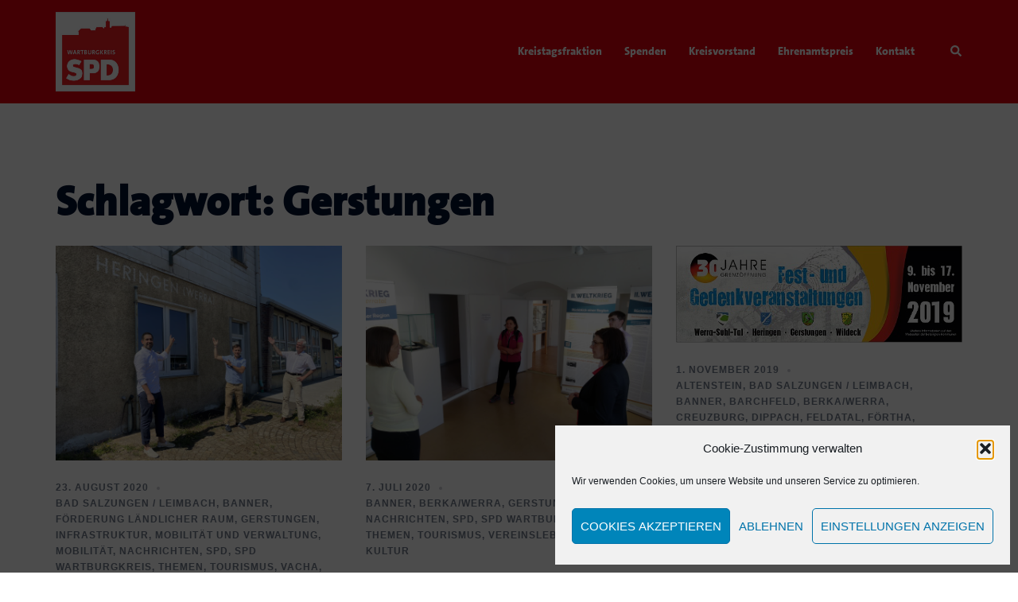

--- FILE ---
content_type: text/html; charset=UTF-8
request_url: http://wartburgkreis.deinespd.de/tag/gerstungen/
body_size: 25010
content:
<!DOCTYPE html>
<html lang="de" xmlns:og="http://ogp.me/ns#" xmlns:fb="http://ogp.me/ns/fb#">
<head>
<meta charset="UTF-8">
<meta name="viewport" content="width=device-width, initial-scale=1">
<link rel="profile" href="http://gmpg.org/xfn/11">
<link rel="pingback" href="http://wartburgkreis.deinespd.de/xmlrpc.php">

<title>Gerstungen &#8211; SPD Wartburgkreis</title>
<meta name='robots' content='max-image-preview:large' />
<link rel="alternate" type="application/rss+xml" title="SPD Wartburgkreis &raquo; Feed" href="http://wartburgkreis.deinespd.de/feed/" />
<link rel="alternate" type="application/rss+xml" title="SPD Wartburgkreis &raquo; Kommentar-Feed" href="http://wartburgkreis.deinespd.de/comments/feed/" />
<link rel="alternate" type="application/rss+xml" title="SPD Wartburgkreis &raquo; Schlagwort-Feed zu Gerstungen" href="http://wartburgkreis.deinespd.de/tag/gerstungen/feed/" />
<style id='wp-img-auto-sizes-contain-inline-css' type='text/css'>
img:is([sizes=auto i],[sizes^="auto," i]){contain-intrinsic-size:3000px 1500px}
/*# sourceURL=wp-img-auto-sizes-contain-inline-css */
</style>
<link rel='stylesheet' id='st-stylesheet-css' href='http://wartburgkreis.deinespd.de/wp-content/plugins/sydney-toolbox/css/styles.min.css?ver=20220107' type='text/css' media='all' />
<link rel='stylesheet' id='sydney-bootstrap-css' href='http://wartburgkreis.deinespd.de/wp-content/themes/sydney/css/bootstrap/bootstrap.min.css?ver=1' type='text/css' media='all' />
<style id='wp-emoji-styles-inline-css' type='text/css'>

	img.wp-smiley, img.emoji {
		display: inline !important;
		border: none !important;
		box-shadow: none !important;
		height: 1em !important;
		width: 1em !important;
		margin: 0 0.07em !important;
		vertical-align: -0.1em !important;
		background: none !important;
		padding: 0 !important;
	}
/*# sourceURL=wp-emoji-styles-inline-css */
</style>
<link rel='stylesheet' id='wp-block-library-css' href='http://wartburgkreis.deinespd.de/wp-includes/css/dist/block-library/style.min.css?ver=6.9' type='text/css' media='all' />
<style id='wp-block-paragraph-inline-css' type='text/css'>
.is-small-text{font-size:.875em}.is-regular-text{font-size:1em}.is-large-text{font-size:2.25em}.is-larger-text{font-size:3em}.has-drop-cap:not(:focus):first-letter{float:left;font-size:8.4em;font-style:normal;font-weight:100;line-height:.68;margin:.05em .1em 0 0;text-transform:uppercase}body.rtl .has-drop-cap:not(:focus):first-letter{float:none;margin-left:.1em}p.has-drop-cap.has-background{overflow:hidden}:root :where(p.has-background){padding:1.25em 2.375em}:where(p.has-text-color:not(.has-link-color)) a{color:inherit}p.has-text-align-left[style*="writing-mode:vertical-lr"],p.has-text-align-right[style*="writing-mode:vertical-rl"]{rotate:180deg}
/*# sourceURL=http://wartburgkreis.deinespd.de/wp-includes/blocks/paragraph/style.min.css */
</style>
<style id='wp-block-table-inline-css' type='text/css'>
.wp-block-table{overflow-x:auto}.wp-block-table table{border-collapse:collapse;width:100%}.wp-block-table thead{border-bottom:3px solid}.wp-block-table tfoot{border-top:3px solid}.wp-block-table td,.wp-block-table th{border:1px solid;padding:.5em}.wp-block-table .has-fixed-layout{table-layout:fixed;width:100%}.wp-block-table .has-fixed-layout td,.wp-block-table .has-fixed-layout th{word-break:break-word}.wp-block-table.aligncenter,.wp-block-table.alignleft,.wp-block-table.alignright{display:table;width:auto}.wp-block-table.aligncenter td,.wp-block-table.aligncenter th,.wp-block-table.alignleft td,.wp-block-table.alignleft th,.wp-block-table.alignright td,.wp-block-table.alignright th{word-break:break-word}.wp-block-table .has-subtle-light-gray-background-color{background-color:#f3f4f5}.wp-block-table .has-subtle-pale-green-background-color{background-color:#e9fbe5}.wp-block-table .has-subtle-pale-blue-background-color{background-color:#e7f5fe}.wp-block-table .has-subtle-pale-pink-background-color{background-color:#fcf0ef}.wp-block-table.is-style-stripes{background-color:initial;border-collapse:inherit;border-spacing:0}.wp-block-table.is-style-stripes tbody tr:nth-child(odd){background-color:#f0f0f0}.wp-block-table.is-style-stripes.has-subtle-light-gray-background-color tbody tr:nth-child(odd){background-color:#f3f4f5}.wp-block-table.is-style-stripes.has-subtle-pale-green-background-color tbody tr:nth-child(odd){background-color:#e9fbe5}.wp-block-table.is-style-stripes.has-subtle-pale-blue-background-color tbody tr:nth-child(odd){background-color:#e7f5fe}.wp-block-table.is-style-stripes.has-subtle-pale-pink-background-color tbody tr:nth-child(odd){background-color:#fcf0ef}.wp-block-table.is-style-stripes td,.wp-block-table.is-style-stripes th{border-color:#0000}.wp-block-table.is-style-stripes{border-bottom:1px solid #f0f0f0}.wp-block-table .has-border-color td,.wp-block-table .has-border-color th,.wp-block-table .has-border-color tr,.wp-block-table .has-border-color>*{border-color:inherit}.wp-block-table table[style*=border-top-color] tr:first-child,.wp-block-table table[style*=border-top-color] tr:first-child td,.wp-block-table table[style*=border-top-color] tr:first-child th,.wp-block-table table[style*=border-top-color]>*,.wp-block-table table[style*=border-top-color]>* td,.wp-block-table table[style*=border-top-color]>* th{border-top-color:inherit}.wp-block-table table[style*=border-top-color] tr:not(:first-child){border-top-color:initial}.wp-block-table table[style*=border-right-color] td:last-child,.wp-block-table table[style*=border-right-color] th,.wp-block-table table[style*=border-right-color] tr,.wp-block-table table[style*=border-right-color]>*{border-right-color:inherit}.wp-block-table table[style*=border-bottom-color] tr:last-child,.wp-block-table table[style*=border-bottom-color] tr:last-child td,.wp-block-table table[style*=border-bottom-color] tr:last-child th,.wp-block-table table[style*=border-bottom-color]>*,.wp-block-table table[style*=border-bottom-color]>* td,.wp-block-table table[style*=border-bottom-color]>* th{border-bottom-color:inherit}.wp-block-table table[style*=border-bottom-color] tr:not(:last-child){border-bottom-color:initial}.wp-block-table table[style*=border-left-color] td:first-child,.wp-block-table table[style*=border-left-color] th,.wp-block-table table[style*=border-left-color] tr,.wp-block-table table[style*=border-left-color]>*{border-left-color:inherit}.wp-block-table table[style*=border-style] td,.wp-block-table table[style*=border-style] th,.wp-block-table table[style*=border-style] tr,.wp-block-table table[style*=border-style]>*{border-style:inherit}.wp-block-table table[style*=border-width] td,.wp-block-table table[style*=border-width] th,.wp-block-table table[style*=border-width] tr,.wp-block-table table[style*=border-width]>*{border-style:inherit;border-width:inherit}
/*# sourceURL=http://wartburgkreis.deinespd.de/wp-includes/blocks/table/style.min.css */
</style>
<style id='global-styles-inline-css' type='text/css'>
:root{--wp--preset--aspect-ratio--square: 1;--wp--preset--aspect-ratio--4-3: 4/3;--wp--preset--aspect-ratio--3-4: 3/4;--wp--preset--aspect-ratio--3-2: 3/2;--wp--preset--aspect-ratio--2-3: 2/3;--wp--preset--aspect-ratio--16-9: 16/9;--wp--preset--aspect-ratio--9-16: 9/16;--wp--preset--color--black: #000000;--wp--preset--color--cyan-bluish-gray: #abb8c3;--wp--preset--color--white: #ffffff;--wp--preset--color--pale-pink: #f78da7;--wp--preset--color--vivid-red: #cf2e2e;--wp--preset--color--luminous-vivid-orange: #ff6900;--wp--preset--color--luminous-vivid-amber: #fcb900;--wp--preset--color--light-green-cyan: #7bdcb5;--wp--preset--color--vivid-green-cyan: #00d084;--wp--preset--color--pale-cyan-blue: #8ed1fc;--wp--preset--color--vivid-cyan-blue: #0693e3;--wp--preset--color--vivid-purple: #9b51e0;--wp--preset--gradient--vivid-cyan-blue-to-vivid-purple: linear-gradient(135deg,rgb(6,147,227) 0%,rgb(155,81,224) 100%);--wp--preset--gradient--light-green-cyan-to-vivid-green-cyan: linear-gradient(135deg,rgb(122,220,180) 0%,rgb(0,208,130) 100%);--wp--preset--gradient--luminous-vivid-amber-to-luminous-vivid-orange: linear-gradient(135deg,rgb(252,185,0) 0%,rgb(255,105,0) 100%);--wp--preset--gradient--luminous-vivid-orange-to-vivid-red: linear-gradient(135deg,rgb(255,105,0) 0%,rgb(207,46,46) 100%);--wp--preset--gradient--very-light-gray-to-cyan-bluish-gray: linear-gradient(135deg,rgb(238,238,238) 0%,rgb(169,184,195) 100%);--wp--preset--gradient--cool-to-warm-spectrum: linear-gradient(135deg,rgb(74,234,220) 0%,rgb(151,120,209) 20%,rgb(207,42,186) 40%,rgb(238,44,130) 60%,rgb(251,105,98) 80%,rgb(254,248,76) 100%);--wp--preset--gradient--blush-light-purple: linear-gradient(135deg,rgb(255,206,236) 0%,rgb(152,150,240) 100%);--wp--preset--gradient--blush-bordeaux: linear-gradient(135deg,rgb(254,205,165) 0%,rgb(254,45,45) 50%,rgb(107,0,62) 100%);--wp--preset--gradient--luminous-dusk: linear-gradient(135deg,rgb(255,203,112) 0%,rgb(199,81,192) 50%,rgb(65,88,208) 100%);--wp--preset--gradient--pale-ocean: linear-gradient(135deg,rgb(255,245,203) 0%,rgb(182,227,212) 50%,rgb(51,167,181) 100%);--wp--preset--gradient--electric-grass: linear-gradient(135deg,rgb(202,248,128) 0%,rgb(113,206,126) 100%);--wp--preset--gradient--midnight: linear-gradient(135deg,rgb(2,3,129) 0%,rgb(40,116,252) 100%);--wp--preset--font-size--small: 13px;--wp--preset--font-size--medium: 20px;--wp--preset--font-size--large: 36px;--wp--preset--font-size--x-large: 42px;--wp--preset--spacing--20: 0.44rem;--wp--preset--spacing--30: 0.67rem;--wp--preset--spacing--40: 1rem;--wp--preset--spacing--50: 1.5rem;--wp--preset--spacing--60: 2.25rem;--wp--preset--spacing--70: 3.38rem;--wp--preset--spacing--80: 5.06rem;--wp--preset--shadow--natural: 6px 6px 9px rgba(0, 0, 0, 0.2);--wp--preset--shadow--deep: 12px 12px 50px rgba(0, 0, 0, 0.4);--wp--preset--shadow--sharp: 6px 6px 0px rgba(0, 0, 0, 0.2);--wp--preset--shadow--outlined: 6px 6px 0px -3px rgb(255, 255, 255), 6px 6px rgb(0, 0, 0);--wp--preset--shadow--crisp: 6px 6px 0px rgb(0, 0, 0);}:where(.is-layout-flex){gap: 0.5em;}:where(.is-layout-grid){gap: 0.5em;}body .is-layout-flex{display: flex;}.is-layout-flex{flex-wrap: wrap;align-items: center;}.is-layout-flex > :is(*, div){margin: 0;}body .is-layout-grid{display: grid;}.is-layout-grid > :is(*, div){margin: 0;}:where(.wp-block-columns.is-layout-flex){gap: 2em;}:where(.wp-block-columns.is-layout-grid){gap: 2em;}:where(.wp-block-post-template.is-layout-flex){gap: 1.25em;}:where(.wp-block-post-template.is-layout-grid){gap: 1.25em;}.has-black-color{color: var(--wp--preset--color--black) !important;}.has-cyan-bluish-gray-color{color: var(--wp--preset--color--cyan-bluish-gray) !important;}.has-white-color{color: var(--wp--preset--color--white) !important;}.has-pale-pink-color{color: var(--wp--preset--color--pale-pink) !important;}.has-vivid-red-color{color: var(--wp--preset--color--vivid-red) !important;}.has-luminous-vivid-orange-color{color: var(--wp--preset--color--luminous-vivid-orange) !important;}.has-luminous-vivid-amber-color{color: var(--wp--preset--color--luminous-vivid-amber) !important;}.has-light-green-cyan-color{color: var(--wp--preset--color--light-green-cyan) !important;}.has-vivid-green-cyan-color{color: var(--wp--preset--color--vivid-green-cyan) !important;}.has-pale-cyan-blue-color{color: var(--wp--preset--color--pale-cyan-blue) !important;}.has-vivid-cyan-blue-color{color: var(--wp--preset--color--vivid-cyan-blue) !important;}.has-vivid-purple-color{color: var(--wp--preset--color--vivid-purple) !important;}.has-black-background-color{background-color: var(--wp--preset--color--black) !important;}.has-cyan-bluish-gray-background-color{background-color: var(--wp--preset--color--cyan-bluish-gray) !important;}.has-white-background-color{background-color: var(--wp--preset--color--white) !important;}.has-pale-pink-background-color{background-color: var(--wp--preset--color--pale-pink) !important;}.has-vivid-red-background-color{background-color: var(--wp--preset--color--vivid-red) !important;}.has-luminous-vivid-orange-background-color{background-color: var(--wp--preset--color--luminous-vivid-orange) !important;}.has-luminous-vivid-amber-background-color{background-color: var(--wp--preset--color--luminous-vivid-amber) !important;}.has-light-green-cyan-background-color{background-color: var(--wp--preset--color--light-green-cyan) !important;}.has-vivid-green-cyan-background-color{background-color: var(--wp--preset--color--vivid-green-cyan) !important;}.has-pale-cyan-blue-background-color{background-color: var(--wp--preset--color--pale-cyan-blue) !important;}.has-vivid-cyan-blue-background-color{background-color: var(--wp--preset--color--vivid-cyan-blue) !important;}.has-vivid-purple-background-color{background-color: var(--wp--preset--color--vivid-purple) !important;}.has-black-border-color{border-color: var(--wp--preset--color--black) !important;}.has-cyan-bluish-gray-border-color{border-color: var(--wp--preset--color--cyan-bluish-gray) !important;}.has-white-border-color{border-color: var(--wp--preset--color--white) !important;}.has-pale-pink-border-color{border-color: var(--wp--preset--color--pale-pink) !important;}.has-vivid-red-border-color{border-color: var(--wp--preset--color--vivid-red) !important;}.has-luminous-vivid-orange-border-color{border-color: var(--wp--preset--color--luminous-vivid-orange) !important;}.has-luminous-vivid-amber-border-color{border-color: var(--wp--preset--color--luminous-vivid-amber) !important;}.has-light-green-cyan-border-color{border-color: var(--wp--preset--color--light-green-cyan) !important;}.has-vivid-green-cyan-border-color{border-color: var(--wp--preset--color--vivid-green-cyan) !important;}.has-pale-cyan-blue-border-color{border-color: var(--wp--preset--color--pale-cyan-blue) !important;}.has-vivid-cyan-blue-border-color{border-color: var(--wp--preset--color--vivid-cyan-blue) !important;}.has-vivid-purple-border-color{border-color: var(--wp--preset--color--vivid-purple) !important;}.has-vivid-cyan-blue-to-vivid-purple-gradient-background{background: var(--wp--preset--gradient--vivid-cyan-blue-to-vivid-purple) !important;}.has-light-green-cyan-to-vivid-green-cyan-gradient-background{background: var(--wp--preset--gradient--light-green-cyan-to-vivid-green-cyan) !important;}.has-luminous-vivid-amber-to-luminous-vivid-orange-gradient-background{background: var(--wp--preset--gradient--luminous-vivid-amber-to-luminous-vivid-orange) !important;}.has-luminous-vivid-orange-to-vivid-red-gradient-background{background: var(--wp--preset--gradient--luminous-vivid-orange-to-vivid-red) !important;}.has-very-light-gray-to-cyan-bluish-gray-gradient-background{background: var(--wp--preset--gradient--very-light-gray-to-cyan-bluish-gray) !important;}.has-cool-to-warm-spectrum-gradient-background{background: var(--wp--preset--gradient--cool-to-warm-spectrum) !important;}.has-blush-light-purple-gradient-background{background: var(--wp--preset--gradient--blush-light-purple) !important;}.has-blush-bordeaux-gradient-background{background: var(--wp--preset--gradient--blush-bordeaux) !important;}.has-luminous-dusk-gradient-background{background: var(--wp--preset--gradient--luminous-dusk) !important;}.has-pale-ocean-gradient-background{background: var(--wp--preset--gradient--pale-ocean) !important;}.has-electric-grass-gradient-background{background: var(--wp--preset--gradient--electric-grass) !important;}.has-midnight-gradient-background{background: var(--wp--preset--gradient--midnight) !important;}.has-small-font-size{font-size: var(--wp--preset--font-size--small) !important;}.has-medium-font-size{font-size: var(--wp--preset--font-size--medium) !important;}.has-large-font-size{font-size: var(--wp--preset--font-size--large) !important;}.has-x-large-font-size{font-size: var(--wp--preset--font-size--x-large) !important;}
/*# sourceURL=global-styles-inline-css */
</style>

<style id='classic-theme-styles-inline-css' type='text/css'>
/*! This file is auto-generated */
.wp-block-button__link{color:#fff;background-color:#32373c;border-radius:9999px;box-shadow:none;text-decoration:none;padding:calc(.667em + 2px) calc(1.333em + 2px);font-size:1.125em}.wp-block-file__button{background:#32373c;color:#fff;text-decoration:none}
/*# sourceURL=/wp-includes/css/classic-themes.min.css */
</style>
<link rel='stylesheet' id='contact-form-7-css' href='http://wartburgkreis.deinespd.de/wp-content/plugins/contact-form-7/includes/css/styles.css?ver=5.7.2' type='text/css' media='all' />
<link rel='stylesheet' id='font-awesome-four-css' href='http://wartburgkreis.deinespd.de/wp-content/plugins/font-awesome-4-menus/css/font-awesome.min.css?ver=4.7.0' type='text/css' media='all' />
<link rel='stylesheet' id='spd-widgets-css' href='http://wartburgkreis.deinespd.de/wp-content/plugins/spd-widgets/assets/css/spd-widgets.css?ver=6.9' type='text/css' media='all' />
<link rel='stylesheet' id='uaf_client_css-css' href='http://wartburgkreis.deinespd.de/wp-content/uploads/useanyfont/uaf.css?ver=1664981335' type='text/css' media='all' />
<link rel='stylesheet' id='cmplz-general-css' href='http://wartburgkreis.deinespd.de/wp-content/plugins/complianz-gdpr/assets/css/cookieblocker.min.css?ver=1765983709' type='text/css' media='all' />
<link rel='stylesheet' id='sydney-elementor-css' href='http://wartburgkreis.deinespd.de/wp-content/themes/sydney/css/components/elementor.min.css?ver=20220824' type='text/css' media='all' />
<link rel='stylesheet' id='sydney-style-min-css' href='http://wartburgkreis.deinespd.de/wp-content/themes/sydney/css/styles.min.css?ver=20221019' type='text/css' media='all' />
<style id='sydney-style-min-inline-css' type='text/css'>
.woocommerce ul.products li.product{text-align:center;}html{scroll-behavior:smooth;}.header-image{background-size:cover;}.header-image{height:300px;}.llms-student-dashboard .llms-button-secondary:hover,.llms-button-action:hover,.read-more-gt,.widget-area .widget_fp_social a,#mainnav ul li a:hover,.sydney_contact_info_widget span,.roll-team .team-content .name,.roll-team .team-item .team-pop .team-social li:hover a,.roll-infomation li.address:before,.roll-infomation li.phone:before,.roll-infomation li.email:before,.roll-testimonials .name,.roll-button.border,.roll-button:hover,.roll-icon-list .icon i,.roll-icon-list .content h3 a:hover,.roll-icon-box.white .content h3 a,.roll-icon-box .icon i,.roll-icon-box .content h3 a:hover,.switcher-container .switcher-icon a:focus,.go-top:hover,.hentry .meta-post a:hover,#mainnav > ul > li > a.active,#mainnav > ul > li > a:hover,button:hover,input[type="button"]:hover,input[type="reset"]:hover,input[type="submit"]:hover,.text-color,.social-menu-widget a,.social-menu-widget a:hover,.archive .team-social li a,a,h1 a,h2 a,h3 a,h4 a,h5 a,h6 a,.classic-alt .meta-post a,.single .hentry .meta-post a,.content-area.modern .hentry .meta-post span:before,.content-area.modern .post-cat{color:#e3000f}.llms-student-dashboard .llms-button-secondary,.llms-button-action,.woocommerce #respond input#submit,.woocommerce a.button,.woocommerce button.button,.woocommerce input.button,.project-filter li a.active,.project-filter li a:hover,.preloader .pre-bounce1,.preloader .pre-bounce2,.roll-team .team-item .team-pop,.roll-progress .progress-animate,.roll-socials li a:hover,.roll-project .project-item .project-pop,.roll-project .project-filter li.active,.roll-project .project-filter li:hover,.roll-button.light:hover,.roll-button.border:hover,.roll-button,.roll-icon-box.white .icon,.owl-theme .owl-controls .owl-page.active span,.owl-theme .owl-controls.clickable .owl-page:hover span,.go-top,.bottom .socials li:hover a,.sidebar .widget:before,.blog-pagination ul li.active,.blog-pagination ul li:hover a,.content-area .hentry:after,.text-slider .maintitle:after,.error-wrap #search-submit:hover,#mainnav .sub-menu li:hover > a,#mainnav ul li ul:after,button,input[type="button"],input[type="reset"],input[type="submit"],.panel-grid-cell .widget-title:after,.cart-amount{background-color:#e3000f}.llms-student-dashboard .llms-button-secondary,.llms-student-dashboard .llms-button-secondary:hover,.llms-button-action,.llms-button-action:hover,.roll-socials li a:hover,.roll-socials li a,.roll-button.light:hover,.roll-button.border,.roll-button,.roll-icon-list .icon,.roll-icon-box .icon,.owl-theme .owl-controls .owl-page span,.comment .comment-detail,.widget-tags .tag-list a:hover,.blog-pagination ul li,.error-wrap #search-submit:hover,textarea:focus,input[type="text"]:focus,input[type="password"]:focus,input[type="datetime"]:focus,input[type="datetime-local"]:focus,input[type="date"]:focus,input[type="month"]:focus,input[type="time"]:focus,input[type="week"]:focus,input[type="number"]:focus,input[type="email"]:focus,input[type="url"]:focus,input[type="search"]:focus,input[type="tel"]:focus,input[type="color"]:focus,button,input[type="button"],input[type="reset"],input[type="submit"],.archive .team-social li a{border-color:#e3000f}.sydney_contact_info_widget span{fill:#e3000f;}.go-top:hover svg{stroke:#e3000f;}.site-header.float-header{background-color:rgba(0,0,0,0.9);}@media only screen and (max-width:1024px){.site-header{background-color:#000000;}}#mainnav ul li a,#mainnav ul li::before{color:#ffffff}#mainnav .sub-menu li a{color:#ffffff}#mainnav .sub-menu li a{background:#1c1c1c}.text-slider .maintitle,.text-slider .subtitle{color:#ffffff}body{color:#000000}#secondary{background-color:#ffffff}#secondary,#secondary a{color:#737C8C}.btn-menu .sydney-svg-icon{fill:#ffffff}#mainnav ul li a:hover,.main-header #mainnav .menu > li > a:hover{color:#e64e4e}.overlay{background-color:#000000}.page-wrap{padding-top:83px;}.page-wrap{padding-bottom:100px;}@media only screen and (max-width:1025px){.mobile-slide{display:block;}.slide-item{background-image:none !important;}.header-slider{}.slide-item{height:auto !important;}.slide-inner{min-height:initial;}}.go-top.show{border-radius:2px;bottom:10px;}.go-top.position-right{right:20px;}.go-top.position-left{left:20px;}.go-top{background-color:;}.go-top:hover{background-color:;}.go-top{color:;}.go-top svg{stroke:;}.go-top:hover{color:;}.go-top:hover svg{stroke:;}.go-top .sydney-svg-icon,.go-top .sydney-svg-icon svg{width:16px;height:16px;}.go-top{padding:15px;}.site-info{border-top:0 solid rgba(255,255,255,0.1);}.footer-widgets-grid{gap:30px;}@media (min-width:992px){.footer-widgets-grid{padding-top:95px;padding-bottom:95px;}}@media (min-width:576px) and (max-width:991px){.footer-widgets-grid{padding-top:60px;padding-bottom:60px;}}@media (max-width:575px){.footer-widgets-grid{padding-top:60px;padding-bottom:60px;}}@media (min-width:992px){.sidebar-column .widget .widget-title{font-size:22px;}}@media (min-width:576px) and (max-width:991px){.sidebar-column .widget .widget-title{font-size:22px;}}@media (max-width:575px){.sidebar-column .widget .widget-title{font-size:22px;}}.footer-widgets{background-color:#e3000f;}.sidebar-column .widget .widget-title{color:;}.sidebar-column .widget h1,.sidebar-column .widget h2,.sidebar-column .widget h3,.sidebar-column .widget h4,.sidebar-column .widget h5,.sidebar-column .widget h6{color:;}.sidebar-column .widget{color:#ffffff;}.sidebar-column .widget a{color:#ffffff;}.sidebar-column .widget a:hover{color:;}.site-footer{background-color:#e3000f;}.site-info,.site-info a{color:#ffffff;}.site-info .sydney-svg-icon svg{fill:#ffffff;}.site-info{padding-top:20px;padding-bottom:20px;}@media (min-width:992px){button,.roll-button,a.button,.wp-block-button__link,input[type="button"],input[type="reset"],input[type="submit"]{padding-top:12px;padding-bottom:12px;}}@media (min-width:576px) and (max-width:991px){button,.roll-button,a.button,.wp-block-button__link,input[type="button"],input[type="reset"],input[type="submit"]{padding-top:12px;padding-bottom:12px;}}@media (max-width:575px){button,.roll-button,a.button,.wp-block-button__link,input[type="button"],input[type="reset"],input[type="submit"]{padding-top:12px;padding-bottom:12px;}}@media (min-width:992px){button,.roll-button,a.button,.wp-block-button__link,input[type="button"],input[type="reset"],input[type="submit"]{padding-left:35px;padding-right:35px;}}@media (min-width:576px) and (max-width:991px){button,.roll-button,a.button,.wp-block-button__link,input[type="button"],input[type="reset"],input[type="submit"]{padding-left:35px;padding-right:35px;}}@media (max-width:575px){button,.roll-button,a.button,.wp-block-button__link,input[type="button"],input[type="reset"],input[type="submit"]{padding-left:35px;padding-right:35px;}}button,.roll-button,a.button,.wp-block-button__link,input[type="button"],input[type="reset"],input[type="submit"]{border-radius:0;}@media (min-width:992px){button,.roll-button,a.button,.wp-block-button__link,input[type="button"],input[type="reset"],input[type="submit"]{font-size:14px;}}@media (min-width:576px) and (max-width:991px){button,.roll-button,a.button,.wp-block-button__link,input[type="button"],input[type="reset"],input[type="submit"]{font-size:14px;}}@media (max-width:575px){button,.roll-button,a.button,.wp-block-button__link,input[type="button"],input[type="reset"],input[type="submit"]{font-size:14px;}}button,.roll-button,a.button,.wp-block-button__link,input[type="button"],input[type="reset"],input[type="submit"]{text-transform:uppercase;}button,div.wpforms-container-full .wpforms-form input[type=submit],div.wpforms-container-full .wpforms-form button[type=submit],div.wpforms-container-full .wpforms-form .wpforms-page-button,.roll-button,a.button,.wp-block-button__link,input[type="button"],input[type="reset"],input[type="submit"]{background-color:;}button:hover,div.wpforms-container-full .wpforms-form input[type=submit]:hover,div.wpforms-container-full .wpforms-form button[type=submit]:hover,div.wpforms-container-full .wpforms-form .wpforms-page-button:hover,.roll-button:hover,a.button:hover,.wp-block-button__link:hover,input[type="button"]:hover,input[type="reset"]:hover,input[type="submit"]:hover{background-color:;}button,div.wpforms-container-full .wpforms-form input[type=submit],div.wpforms-container-full .wpforms-form button[type=submit],div.wpforms-container-full .wpforms-form .wpforms-page-button,.checkout-button.button,a.button,.wp-block-button__link,input[type="button"],input[type="reset"],input[type="submit"]{color:;}button:hover,div.wpforms-container-full .wpforms-form input[type=submit]:hover,div.wpforms-container-full .wpforms-form button[type=submit]:hover,div.wpforms-container-full .wpforms-form .wpforms-page-button:hover,.roll-button:hover,a.button:hover,.wp-block-button__link:hover,input[type="button"]:hover,input[type="reset"]:hover,input[type="submit"]:hover{color:;}.is-style-outline .wp-block-button__link,div.wpforms-container-full .wpforms-form input[type=submit],div.wpforms-container-full .wpforms-form button[type=submit],div.wpforms-container-full .wpforms-form .wpforms-page-button,.roll-button,.wp-block-button__link.is-style-outline,button,a.button,.wp-block-button__link,input[type="button"],input[type="reset"],input[type="submit"]{border-color:;}button:hover,div.wpforms-container-full .wpforms-form input[type=submit]:hover,div.wpforms-container-full .wpforms-form button[type=submit]:hover,div.wpforms-container-full .wpforms-form .wpforms-page-button:hover,.roll-button:hover,a.button:hover,.wp-block-button__link:hover,input[type="button"]:hover,input[type="reset"]:hover,input[type="submit"]:hover{border-color:;}.posts-layout .list-image{width:30%;}.posts-layout .list-content{width:70%;}.content-area:not(.layout4):not(.layout6) .posts-layout .entry-thumb{margin:0 0 24px 0;}.layout4 .entry-thumb,.layout6 .entry-thumb{margin:0 24px 0 0;}.layout6 article:nth-of-type(even) .list-image .entry-thumb{margin:0 0 0 24px;}.posts-layout .entry-header{margin-bottom:24px;}.posts-layout .entry-meta.below-excerpt{margin:15px 0 0;}.posts-layout .entry-meta.above-title{margin:0 0 15px;}.single .entry-header .entry-title{color:;}.single .entry-header .entry-meta,.single .entry-header .entry-meta a{color:;}@media (min-width:992px){.single .entry-meta{font-size:12px;}}@media (min-width:576px) and (max-width:991px){.single .entry-meta{font-size:12px;}}@media (max-width:575px){.single .entry-meta{font-size:12px;}}@media (min-width:992px){.single .entry-header .entry-title{font-size:48px;}}@media (min-width:576px) and (max-width:991px){.single .entry-header .entry-title{font-size:32px;}}@media (max-width:575px){.single .entry-header .entry-title{font-size:32px;}}.posts-layout .entry-post{color:#233452;}.posts-layout .entry-title a{color:#00102E;}.posts-layout .author,.posts-layout .entry-meta a{color:#737C8C;}@media (min-width:992px){.posts-layout .entry-post{font-size:16px;}}@media (min-width:576px) and (max-width:991px){.posts-layout .entry-post{font-size:16px;}}@media (max-width:575px){.posts-layout .entry-post{font-size:16px;}}@media (min-width:992px){.posts-layout .entry-meta{font-size:12px;}}@media (min-width:576px) and (max-width:991px){.posts-layout .entry-meta{font-size:12px;}}@media (max-width:575px){.posts-layout .entry-meta{font-size:12px;}}@media (min-width:992px){.posts-layout .entry-title{font-size:32px;}}@media (min-width:576px) and (max-width:991px){.posts-layout .entry-title{font-size:32px;}}@media (max-width:575px){.posts-layout .entry-title{font-size:32px;}}.single-post .entry-header{text-align:center;}.single-post .entry-header .entry-meta{-webkit-box-pack:center;-ms-flex-pack:center;justify-content:center;}.single .entry-header{margin-bottom:40px;}.single .entry-thumb{margin-bottom:40px;}.single .entry-meta-above{margin-bottom:24px;}.single .entry-meta-below{margin-top:24px;}@media (min-width:992px){.custom-logo-link img{max-width:100px;}}@media (min-width:576px) and (max-width:991px){.custom-logo-link img{max-width:100px;}}@media (max-width:575px){.custom-logo-link img{max-width:100px;}}.main-header,.bottom-header-row{border-bottom:0 solid rgba(255,255,255,0.1);}.header_layout_3,.header_layout_4,.header_layout_5{border-bottom:1px solid rgba(255,255,255,0.1);}.main-header,.header-search-form{background-color:#e3000f;}.main-header.sticky-active{background-color:;}.main-header .site-title a,.main-header .site-description,.main-header #mainnav .menu > li > a,.main-header .header-contact a{color:;}.main-header .sydney-svg-icon svg,.main-header .dropdown-symbol .sydney-svg-icon svg{fill:;}.sticky-active .main-header .site-title a,.sticky-active .main-header .site-description,.sticky-active .main-header #mainnav .menu > li > a,.sticky-active .main-header .header-contact a,.sticky-active .main-header .logout-link,.sticky-active .main-header .html-item,.sticky-active .main-header .sydney-login-toggle{color:;}.sticky-active .main-header .sydney-svg-icon svg,.sticky-active .main-header .dropdown-symbol .sydney-svg-icon svg{fill:;}.bottom-header-row{background-color:;}.bottom-header-row,.bottom-header-row .header-contact a,.bottom-header-row #mainnav .menu > li > a{color:;}.bottom-header-row #mainnav .menu > li > a:hover{color:;}.bottom-header-row .header-item svg,.dropdown-symbol .sydney-svg-icon svg{fill:;}.main-header .main-header-inner,.main-header .top-header-row{padding-top:13px;padding-bottom:13px;}.bottom-header-inner{padding-top:15px;padding-bottom:15px;}.bottom-header-row #mainnav ul ul li,.main-header #mainnav ul ul li{background-color:#ffffff;}.bottom-header-row #mainnav ul ul li a,.bottom-header-row #mainnav ul ul li:hover a,.main-header #mainnav ul ul li:hover a,.main-header #mainnav ul ul li a{color:#000000;}.bottom-header-row #mainnav ul ul li svg,.main-header #mainnav ul ul li svg{fill:#000000;}.main-header-cart .count-number{color:;}.main-header-cart .widget_shopping_cart .widgettitle:after,.main-header-cart .widget_shopping_cart .woocommerce-mini-cart__buttons:before{background-color:rgba(33,33,33,0.9);}.sydney-offcanvas-menu .mainnav ul li{text-align:left;}.sydney-offcanvas-menu .mainnav a{padding:10px 0;}#masthead-mobile{background-color:;}#masthead-mobile .site-description,#masthead-mobile a:not(.button){color:;}#masthead-mobile svg{fill:;}.mobile-header{padding-top:15px;padding-bottom:15px;}.sydney-offcanvas-menu{background-color:;}.sydney-offcanvas-menu,.sydney-offcanvas-menu #mainnav a:not(.button),.sydney-offcanvas-menu a:not(.button){color:;}.sydney-offcanvas-menu svg,.sydney-offcanvas-menu .dropdown-symbol .sydney-svg-icon svg{fill:;}@media (min-width:992px){.site-logo{max-height:100px;}}@media (min-width:576px) and (max-width:991px){.site-logo{max-height:100px;}}@media (max-width:575px){.site-logo{max-height:100px;}}.site-title a,.site-title a:visited,.main-header .site-title a,.main-header .site-title a:visited{color:#000000}.site-description,.main-header .site-description{color:#000000}@media (min-width:992px){.site-title{font-size:32px;}}@media (min-width:576px) and (max-width:991px){.site-title{font-size:24px;}}@media (max-width:575px){.site-title{font-size:20px;}}@media (min-width:992px){.site-description{font-size:16px;}}@media (min-width:576px) and (max-width:991px){.site-description{font-size:16px;}}@media (max-width:575px){.site-description{font-size:16px;}}h1,h2,h3,h4,h5,h6,.site-title{text-decoration:;text-transform:;font-style:;line-height:1.2;letter-spacing:px;}@media (min-width:992px){h1:not(.site-title){font-size:52px;}}@media (min-width:576px) and (max-width:991px){h1:not(.site-title){font-size:42px;}}@media (max-width:575px){h1:not(.site-title){font-size:32px;}}@media (min-width:992px){h2{font-size:42px;}}@media (min-width:576px) and (max-width:991px){h2{font-size:32px;}}@media (max-width:575px){h2{font-size:24px;}}@media (min-width:992px){h3{font-size:32px;}}@media (min-width:576px) and (max-width:991px){h3{font-size:24px;}}@media (max-width:575px){h3{font-size:20px;}}@media (min-width:992px){h4{font-size:24px;}}@media (min-width:576px) and (max-width:991px){h4{font-size:18px;}}@media (max-width:575px){h4{font-size:16px;}}@media (min-width:992px){h5{font-size:20px;}}@media (min-width:576px) and (max-width:991px){h5{font-size:16px;}}@media (max-width:575px){h5{font-size:16px;}}@media (min-width:992px){h6{font-size:18px;}}@media (min-width:576px) and (max-width:991px){h6{font-size:16px;}}@media (max-width:575px){h6{font-size:16px;}}p,.posts-layout .entry-post{text-decoration:}body,.posts-layout .entry-post{text-transform:;font-style:;line-height:1.68;letter-spacing:px;}@media (min-width:992px){body{font-size:16px;}}@media (min-width:576px) and (max-width:991px){body{font-size:16px;}}@media (max-width:575px){body{font-size:16px;}}@media (min-width:992px){.woocommerce div.product .product-gallery-summary .entry-title{font-size:32px;}}@media (min-width:576px) and (max-width:991px){.woocommerce div.product .product-gallery-summary .entry-title{font-size:32px;}}@media (max-width:575px){.woocommerce div.product .product-gallery-summary .entry-title{font-size:32px;}}@media (min-width:992px){.woocommerce div.product .product-gallery-summary .price .amount{font-size:24px;}}@media (min-width:576px) and (max-width:991px){.woocommerce div.product .product-gallery-summary .price .amount{font-size:24px;}}@media (max-width:575px){.woocommerce div.product .product-gallery-summary .price .amount{font-size:24px;}}.woocommerce ul.products li.product .col-md-7 > *,.woocommerce ul.products li.product .col-md-8 > *,.woocommerce ul.products li.product > *{margin-bottom:12px;}.wc-block-grid__product-onsale,span.onsale{border-radius:0;top:20px!important;left:20px!important;}.wc-block-grid__product-onsale,.products span.onsale{left:auto!important;right:20px;}.wc-block-grid__product-onsale,span.onsale{color:;}.wc-block-grid__product-onsale,span.onsale{background-color:;}ul.wc-block-grid__products li.wc-block-grid__product .wc-block-grid__product-title,ul.wc-block-grid__products li.wc-block-grid__product .woocommerce-loop-product__title,ul.wc-block-grid__products li.product .wc-block-grid__product-title,ul.wc-block-grid__products li.product .woocommerce-loop-product__title,ul.products li.wc-block-grid__product .wc-block-grid__product-title,ul.products li.wc-block-grid__product .woocommerce-loop-product__title,ul.products li.product .wc-block-grid__product-title,ul.products li.product .woocommerce-loop-product__title,ul.products li.product .woocommerce-loop-category__title,.woocommerce-loop-product__title .botiga-wc-loop-product__title{color:;}a.wc-forward:not(.checkout-button){color:;}a.wc-forward:not(.checkout-button):hover{color:;}.woocommerce-pagination li .page-numbers:hover{color:;}.woocommerce-sorting-wrapper{border-color:rgba(33,33,33,0.9);}ul.products li.product-category .woocommerce-loop-category__title{text-align:center;}ul.products li.product-category > a,ul.products li.product-category > a > img{border-radius:0;}.entry-content a:not(.button){color:;}.entry-content a:not(.button):hover{color:;}h1{color:;}h2{color:;}h3{color:;}h4{color:;}h5{color:;}h6{color:;}div.wpforms-container-full .wpforms-form input[type=date],div.wpforms-container-full .wpforms-form input[type=datetime],div.wpforms-container-full .wpforms-form input[type=datetime-local],div.wpforms-container-full .wpforms-form input[type=email],div.wpforms-container-full .wpforms-form input[type=month],div.wpforms-container-full .wpforms-form input[type=number],div.wpforms-container-full .wpforms-form input[type=password],div.wpforms-container-full .wpforms-form input[type=range],div.wpforms-container-full .wpforms-form input[type=search],div.wpforms-container-full .wpforms-form input[type=tel],div.wpforms-container-full .wpforms-form input[type=text],div.wpforms-container-full .wpforms-form input[type=time],div.wpforms-container-full .wpforms-form input[type=url],div.wpforms-container-full .wpforms-form input[type=week],div.wpforms-container-full .wpforms-form select,div.wpforms-container-full .wpforms-form textarea,input[type="text"],input[type="email"],input[type="url"],input[type="password"],input[type="search"],input[type="number"],input[type="tel"],input[type="range"],input[type="date"],input[type="month"],input[type="week"],input[type="time"],input[type="datetime"],input[type="datetime-local"],input[type="color"],textarea,select,.woocommerce .select2-container .select2-selection--single,.woocommerce-page .select2-container .select2-selection--single,input[type="text"]:focus,input[type="email"]:focus,input[type="url"]:focus,input[type="password"]:focus,input[type="search"]:focus,input[type="number"]:focus,input[type="tel"]:focus,input[type="range"]:focus,input[type="date"]:focus,input[type="month"]:focus,input[type="week"]:focus,input[type="time"]:focus,input[type="datetime"]:focus,input[type="datetime-local"]:focus,input[type="color"]:focus,textarea:focus,select:focus,.woocommerce .select2-container .select2-selection--single:focus,.woocommerce-page .select2-container .select2-selection--single:focus,.select2-container--default .select2-selection--single .select2-selection__rendered,.wp-block-search .wp-block-search__input,.wp-block-search .wp-block-search__input:focus{color:;}div.wpforms-container-full .wpforms-form input[type=date],div.wpforms-container-full .wpforms-form input[type=datetime],div.wpforms-container-full .wpforms-form input[type=datetime-local],div.wpforms-container-full .wpforms-form input[type=email],div.wpforms-container-full .wpforms-form input[type=month],div.wpforms-container-full .wpforms-form input[type=number],div.wpforms-container-full .wpforms-form input[type=password],div.wpforms-container-full .wpforms-form input[type=range],div.wpforms-container-full .wpforms-form input[type=search],div.wpforms-container-full .wpforms-form input[type=tel],div.wpforms-container-full .wpforms-form input[type=text],div.wpforms-container-full .wpforms-form input[type=time],div.wpforms-container-full .wpforms-form input[type=url],div.wpforms-container-full .wpforms-form input[type=week],div.wpforms-container-full .wpforms-form select,div.wpforms-container-full .wpforms-form textarea,input[type="text"],input[type="email"],input[type="url"],input[type="password"],input[type="search"],input[type="number"],input[type="tel"],input[type="range"],input[type="date"],input[type="month"],input[type="week"],input[type="time"],input[type="datetime"],input[type="datetime-local"],input[type="color"],textarea,select,.woocommerce .select2-container .select2-selection--single,.woocommerce-page .select2-container .select2-selection--single,.woocommerce-cart .woocommerce-cart-form .actions .coupon input[type="text"]{background-color:;}div.wpforms-container-full .wpforms-form input[type=date],div.wpforms-container-full .wpforms-form input[type=datetime],div.wpforms-container-full .wpforms-form input[type=datetime-local],div.wpforms-container-full .wpforms-form input[type=email],div.wpforms-container-full .wpforms-form input[type=month],div.wpforms-container-full .wpforms-form input[type=number],div.wpforms-container-full .wpforms-form input[type=password],div.wpforms-container-full .wpforms-form input[type=range],div.wpforms-container-full .wpforms-form input[type=search],div.wpforms-container-full .wpforms-form input[type=tel],div.wpforms-container-full .wpforms-form input[type=text],div.wpforms-container-full .wpforms-form input[type=time],div.wpforms-container-full .wpforms-form input[type=url],div.wpforms-container-full .wpforms-form input[type=week],div.wpforms-container-full .wpforms-form select,div.wpforms-container-full .wpforms-form textarea,input[type="text"],input[type="email"],input[type="url"],input[type="password"],input[type="search"],input[type="number"],input[type="tel"],input[type="range"],input[type="date"],input[type="month"],input[type="week"],input[type="time"],input[type="datetime"],input[type="datetime-local"],input[type="color"],textarea,select,.woocommerce .select2-container .select2-selection--single,.woocommerce-page .select2-container .select2-selection--single,.woocommerce-account fieldset,.woocommerce-account .woocommerce-form-login,.woocommerce-account .woocommerce-form-register,.woocommerce-cart .woocommerce-cart-form .actions .coupon input[type="text"],.wp-block-search .wp-block-search__input{border-color:;}input::placeholder{color:;opacity:1;}input:-ms-input-placeholder{color:;}input::-ms-input-placeholder{color:;}
/*# sourceURL=sydney-style-min-inline-css */
</style>
<link rel='stylesheet' id='sydney-style-css' href='http://wartburgkreis.deinespd.de/wp-content/themes/sydney/style.css?ver=20221019' type='text/css' media='all' />
<link rel='stylesheet' id='newsletter-css' href='http://wartburgkreis.deinespd.de/wp-content/plugins/newsletter/style.css?ver=9.1.2' type='text/css' media='all' />
<script type="text/javascript" src="http://wartburgkreis.deinespd.de/wp-includes/js/jquery/jquery.min.js?ver=3.7.1" id="jquery-core-js"></script>
<script type="text/javascript" src="http://wartburgkreis.deinespd.de/wp-includes/js/jquery/jquery-migrate.min.js?ver=3.4.1" id="jquery-migrate-js"></script>
<link rel="https://api.w.org/" href="http://wartburgkreis.deinespd.de/wp-json/" /><link rel="alternate" title="JSON" type="application/json" href="http://wartburgkreis.deinespd.de/wp-json/wp/v2/tags/23" /><link rel="EditURI" type="application/rsd+xml" title="RSD" href="http://wartburgkreis.deinespd.de/xmlrpc.php?rsd" />
<meta name="generator" content="WordPress 6.9" />
	<link rel="preconnect" href="https://fonts.googleapis.com">
	<link rel="preconnect" href="https://fonts.gstatic.com">
	<link href='https://fonts.googleapis.com/css2?display=swap&family=Open+Sans' rel='stylesheet'>			<style>
				.sydney-svg-icon {
					display: inline-block;
					width: 16px;
					height: 16px;
					vertical-align: middle;
					line-height: 1;
				}
				.team-item .team-social li .sydney-svg-icon {
					width: 14px;
				}
				.roll-team:not(.style1) .team-item .team-social li .sydney-svg-icon {
					fill: #fff;
				}
				.team-item .team-social li:hover .sydney-svg-icon {
					fill: #000;
				}
				.team_hover_edits .team-social li a .sydney-svg-icon {
					fill: #000;
				}
				.team_hover_edits .team-social li:hover a .sydney-svg-icon {
					fill: #fff;
				}	
				.single-sydney-projects .entry-thumb {
					text-align: left;
				}	

			</style>
					<style>.cmplz-hidden {
					display: none !important;
				}</style><link rel="icon" href="http://wartburgkreis.deinespd.de/wp-content/uploads/2021/04/cropped-Logo-SPD-WAK-32x32.jpg" sizes="32x32" />
<link rel="icon" href="http://wartburgkreis.deinespd.de/wp-content/uploads/2021/04/cropped-Logo-SPD-WAK-192x192.jpg" sizes="192x192" />
<link rel="apple-touch-icon" href="http://wartburgkreis.deinespd.de/wp-content/uploads/2021/04/cropped-Logo-SPD-WAK-180x180.jpg" />
<meta name="msapplication-TileImage" content="http://wartburgkreis.deinespd.de/wp-content/uploads/2021/04/cropped-Logo-SPD-WAK-270x270.jpg" />
	<style id="egf-frontend-styles" type="text/css">
		p {color: #000000;font-family: 'Open Sans', sans-serif;font-size: 14px;font-style: normal;font-weight: 400;line-height: 1.8;} h1 {font-size: 10px;} h2 {} h3 {} h4 {} h5 {} h6 {} 	</style>
	
    <!-- START - Open Graph and Twitter Card Tags 3.3.9 -->
     <!-- Facebook Open Graph -->
      <meta property="og:locale" content="de_DE"/>
      <meta property="og:site_name" content="SPD Wartburgkreis"/>
      <meta property="og:title" content="Gerstungen"/>
      <meta property="og:url" content="http://wartburgkreis.deinespd.de/tag/gerstungen/"/>
      <meta property="og:type" content="article"/>
      <meta property="og:description" content="Gerstungen"/>
     <!-- Google+ / Schema.org -->
      <meta itemprop="name" content="Gerstungen"/>
      <meta itemprop="headline" content="Gerstungen"/>
      <meta itemprop="description" content="Gerstungen"/>
      <!--<meta itemprop="publisher" content="SPD Wartburgkreis"/>--> <!-- To solve: The attribute publisher.itemtype has an invalid value. -->
     <!-- Twitter Cards -->
      <meta name="twitter:title" content="Gerstungen"/>
      <meta name="twitter:url" content="http://wartburgkreis.deinespd.de/tag/gerstungen/"/>
      <meta name="twitter:description" content="Gerstungen"/>
      <meta name="twitter:card" content="summary_large_image"/>
     <!-- SEO -->
     <!-- Misc. tags -->
     <!-- is_tag -->
    <!-- END - Open Graph and Twitter Card Tags 3.3.9 -->
        
    </head>

<body data-cmplz=1 class="archive tag tag-gerstungen tag-23 wp-theme-sydney group-blog menu-inline no-sidebar elementor-default elementor-kit-18249" >

<span id="toptarget"></span>

	<div class="preloader">
	    <div class="spinner">
	        <div class="pre-bounce1"></div>
	        <div class="pre-bounce2"></div>
	    </div>
	</div>
	

<div id="page" class="hfeed site">
	<a class="skip-link screen-reader-text" href="#content">Zum Inhalt springen</a>

		

	
							<header id="masthead" class="main-header header_layout_2 sticky-header sticky-always">
					<div class="container">
						<div class="site-header-inner">
							<div class="row valign">
								<div class="header-col">
												<div class="site-branding">

															
					<a href="http://wartburgkreis.deinespd.de/" title="SPD Wartburgkreis"><img width="754" height="756" class="site-logo" src="http://wartburgkreis.deinespd.de/wp-content/uploads/2023/01/Logo-SPD-WAK.jpg" alt="SPD Wartburgkreis"  /></a>
				
										
			</div><!-- .site-branding -->
											</div>
								<div class="header-col menu-col menu-right">
										
			<nav id="mainnav" class="mainnav">
				<div class="menu-navigation-container"><ul id="primary-menu" class="menu"><li id="menu-item-53" class="menu-item menu-item-type-post_type menu-item-object-page menu-item-53"><a href="http://wartburgkreis.deinespd.de/kreistagsfraktion/">Kreistagsfraktion</a></li>
<li id="menu-item-18319" class="menu-item menu-item-type-post_type menu-item-object-page menu-item-18319"><a href="http://wartburgkreis.deinespd.de/unterstuetzung-fuer-unsere-arbeit/">Spenden</a></li>
<li id="menu-item-395" class="menu-item menu-item-type-post_type menu-item-object-page menu-item-395"><a href="http://wartburgkreis.deinespd.de/wer-macht-was/kreisvorstand-2/">Kreisvorstand</a></li>
<li id="menu-item-18258" class="menu-item menu-item-type-taxonomy menu-item-object-category menu-item-18258"><a href="http://wartburgkreis.deinespd.de/category/ehrenamtspreis/">Ehrenamtspreis</a></li>
<li id="menu-item-11871" class="menu-item menu-item-type-post_type menu-item-object-page menu-item-11871"><a href="http://wartburgkreis.deinespd.de/kontakt/">Kontakt</a></li>
</ul></div>			</nav>
											</div>							
								<div class="header-col header-elements">
													<a href="#" class="header-search header-item">
					<span class="screen-reader-text">Search</span>
					<i class="sydney-svg-icon icon-search active"><svg xmlns="http://www.w3.org/2000/svg" viewBox="0 0 512 512"><path d="M505 442.7L405.3 343c-4.5-4.5-10.6-7-17-7H372c27.6-35.3 44-79.7 44-128C416 93.1 322.9 0 208 0S0 93.1 0 208s93.1 208 208 208c48.3 0 92.7-16.4 128-44v16.3c0 6.4 2.5 12.5 7 17l99.7 99.7c9.4 9.4 24.6 9.4 33.9 0l28.3-28.3c9.4-9.4 9.4-24.6.1-34zM208 336c-70.7 0-128-57.2-128-128 0-70.7 57.2-128 128-128 70.7 0 128 57.2 128 128 0 70.7-57.2 128-128 128z" /></svg></i>
					<i class="sydney-svg-icon icon-cancel"><svg width="16" height="16" viewBox="0 0 16 16" fill="none" xmlns="http://www.w3.org/2000/svg"><path d="M12.59 0L7 5.59L1.41 0L0 1.41L5.59 7L0 12.59L1.41 14L7 8.41L12.59 14L14 12.59L8.41 7L14 1.41L12.59 0Z" /></svg></i>
				</a>
											</div>							
							</div>
						</div>
					</div>
								<div class="header-search-form">
			<form role="search" method="get" class="search-form" action="http://wartburgkreis.deinespd.de/">
				<label>
					<span class="screen-reader-text">Suche nach:</span>
					<input type="search" class="search-field" placeholder="Suchen …" value="" name="s" />
				</label>
				<input type="submit" class="search-submit" value="Suchen" />
			</form>			</div>
							</header>
						
			<div class="sydney-offcanvas-menu">
				<div class="mobile-header-item">
					<div class="row valign">
						<div class="col-xs-8">
										<div class="site-branding">

															
					<a href="http://wartburgkreis.deinespd.de/" title="SPD Wartburgkreis"><img width="754" height="756" class="site-logo" src="http://wartburgkreis.deinespd.de/wp-content/uploads/2023/01/Logo-SPD-WAK.jpg" alt="SPD Wartburgkreis"  /></a>
				
										
			</div><!-- .site-branding -->
									</div>
						<div class="col-xs-4 align-right">
							<a class="mobile-menu-close" href="#"><i class="sydney-svg-icon icon-cancel"><span class="screen-reader-text">Close menu</span><svg width="16" height="16" viewBox="0 0 16 16" fill="none" xmlns="http://www.w3.org/2000/svg"><path d="M12.59 0L7 5.59L1.41 0L0 1.41L5.59 7L0 12.59L1.41 14L7 8.41L12.59 14L14 12.59L8.41 7L14 1.41L12.59 0Z" /></svg></i></a>
						</div>
					</div>
				</div>
				<div class="mobile-header-item">
						
			<nav id="mainnav" class="mainnav">
				<div class="menu-navigation-container"><ul id="primary-menu" class="menu"><li class="menu-item menu-item-type-post_type menu-item-object-page menu-item-53"><a href="http://wartburgkreis.deinespd.de/kreistagsfraktion/">Kreistagsfraktion</a></li>
<li class="menu-item menu-item-type-post_type menu-item-object-page menu-item-18319"><a href="http://wartburgkreis.deinespd.de/unterstuetzung-fuer-unsere-arbeit/">Spenden</a></li>
<li class="menu-item menu-item-type-post_type menu-item-object-page menu-item-395"><a href="http://wartburgkreis.deinespd.de/wer-macht-was/kreisvorstand-2/">Kreisvorstand</a></li>
<li class="menu-item menu-item-type-taxonomy menu-item-object-category menu-item-18258"><a href="http://wartburgkreis.deinespd.de/category/ehrenamtspreis/">Ehrenamtspreis</a></li>
<li class="menu-item menu-item-type-post_type menu-item-object-page menu-item-11871"><a href="http://wartburgkreis.deinespd.de/kontakt/">Kontakt</a></li>
</ul></div>			</nav>
							</div>
				<div class="mobile-header-item">
									</div>				
			</div>
			
							<header id="masthead-mobile" class="main-header mobile-header">
					<div class="container-fluid">
						<div class="row valign">
							<div class="col-sm-4 col-grow-mobile">
											<div class="site-branding">

															
					<a href="http://wartburgkreis.deinespd.de/" title="SPD Wartburgkreis"><img width="754" height="756" class="site-logo" src="http://wartburgkreis.deinespd.de/wp-content/uploads/2023/01/Logo-SPD-WAK.jpg" alt="SPD Wartburgkreis"  /></a>
				
										
			</div><!-- .site-branding -->
										</div>
							<div class="col-sm-8 col-grow-mobile header-elements valign align-right">
												<a href="#" class="header-search header-item">
					<span class="screen-reader-text">Search</span>
					<i class="sydney-svg-icon icon-search active"><svg xmlns="http://www.w3.org/2000/svg" viewBox="0 0 512 512"><path d="M505 442.7L405.3 343c-4.5-4.5-10.6-7-17-7H372c27.6-35.3 44-79.7 44-128C416 93.1 322.9 0 208 0S0 93.1 0 208s93.1 208 208 208c48.3 0 92.7-16.4 128-44v16.3c0 6.4 2.5 12.5 7 17l99.7 99.7c9.4 9.4 24.6 9.4 33.9 0l28.3-28.3c9.4-9.4 9.4-24.6.1-34zM208 336c-70.7 0-128-57.2-128-128 0-70.7 57.2-128 128-128 70.7 0 128 57.2 128 128 0 70.7-57.2 128-128 128z" /></svg></i>
					<i class="sydney-svg-icon icon-cancel"><svg width="16" height="16" viewBox="0 0 16 16" fill="none" xmlns="http://www.w3.org/2000/svg"><path d="M12.59 0L7 5.59L1.41 0L0 1.41L5.59 7L0 12.59L1.41 14L7 8.41L12.59 14L14 12.59L8.41 7L14 1.41L12.59 0Z" /></svg></i>
				</a>
															
								<a href="#" class="menu-toggle">
					<span class="screen-reader-text">Toggle menu</span>
					<i class="sydney-svg-icon"><svg width="16" height="11" viewBox="0 0 16 11" fill="none" xmlns="http://www.w3.org/2000/svg"><rect width="16" height="1" /><rect y="5" width="16" height="1" /><rect y="10" width="16" height="1" /></svg></i>
				</a>
										</div>						
						</div>
					</div>
								<div class="header-search-form">
			<form role="search" method="get" class="search-form" action="http://wartburgkreis.deinespd.de/">
				<label>
					<span class="screen-reader-text">Suche nach:</span>
					<input type="search" class="search-field" placeholder="Suchen …" value="" name="s" />
				</label>
				<input type="submit" class="search-submit" value="Suchen" />
			</form>			</div>
							</header>
						
	
	<div class="sydney-hero-area">
				<div class="header-image">
			<div class="overlay"></div>					</div>
		
			</div>

	
	<div id="content" class="page-wrap">
		<div class="content-wrapper container">
			<div class="row">	
	
	<div id="primary" class="content-area sidebar-right layout5 col-md-12">
		<main id="main" class="post-wrap" role="main">

		
			<header class="page-header">
				<h1 class="archive-title">Schlagwort: <span>Gerstungen</span></h1>			</header><!-- .page-header -->

			<div class="posts-layout">
				<div class="row" data-masonry='{ "itemSelector": "article", "horizontalOrder": true }'>
					
						
<article id="post-9962" class="post-9962 post type-post status-publish format-standard has-post-thumbnail hentry category-bad-salzungen-leimbach category-3 category-foerderung-laendlicher-raum category-gerstungen category-gebiets-und-verwaltungsreform category-mobilitaet category-nachrichten category-spd category-spd-wartburgkreis category-themen category-tourismus category-vacha category-wirtschaft tag-daniel-iliev tag-gerstungen tag-heringen tag-maik-klotzbach-spd tag-personennahverkehr tag-personenverkehr tag-suedthueringenbahn tag-torsten-warnecke-spd tag-vacha tag-werratal tag-werratalbahn post-align-left post-vertical-align-middle col-lg-4 col-md-4">
	<div class="content-inner">
						<div class="entry-thumb">
					<a href="http://wartburgkreis.deinespd.de/2020/08/23/spd-laenderuebergreifend-fuer-reaktivierung-der-bahnstrecke-zwischen-gerstungen-heringen-und-vacha-fuer-personenzuege/" title="SPD länderübergreifend für Reaktivierung der Bahnstrecke zwischen Gerstungen, Heringen und Vacha für Personenzüge"><img width="2560" height="1920" src="http://wartburgkreis.deinespd.de/wp-content/uploads/2020/08/IMG_8496-scaled.jpg" class="attachment-large-thumb size-large-thumb wp-post-image" alt="" decoding="async" fetchpriority="high" srcset="http://wartburgkreis.deinespd.de/wp-content/uploads/2020/08/IMG_8496-scaled.jpg 2560w, http://wartburgkreis.deinespd.de/wp-content/uploads/2020/08/IMG_8496-300x225.jpg 300w, http://wartburgkreis.deinespd.de/wp-content/uploads/2020/08/IMG_8496-1024x768.jpg 1024w, http://wartburgkreis.deinespd.de/wp-content/uploads/2020/08/IMG_8496-768x576.jpg 768w, http://wartburgkreis.deinespd.de/wp-content/uploads/2020/08/IMG_8496-1536x1152.jpg 1536w, http://wartburgkreis.deinespd.de/wp-content/uploads/2020/08/IMG_8496-2048x1536.jpg 2048w" sizes="(max-width: 2560px) 100vw, 2560px" /></a>
				</div>
			<div class="entry-meta above-title delimiter-dot"><span class="posted-on"><a href="http://wartburgkreis.deinespd.de/2020/08/23/spd-laenderuebergreifend-fuer-reaktivierung-der-bahnstrecke-zwischen-gerstungen-heringen-und-vacha-fuer-personenzuege/" rel="bookmark"><time class="entry-date published" datetime="2020-08-23T18:06:17+02:00">23. August 2020</time><time class="updated" datetime="2020-08-23T18:06:24+02:00" >23. August 2020</time></a></span><span class="cat-links"><a href="http://wartburgkreis.deinespd.de/category/nachrichten/bad-salzungen-leimbach/" rel="category tag">Bad Salzungen / Leimbach</a>, <a href="http://wartburgkreis.deinespd.de/category/3/" rel="category tag">Banner</a>, <a href="http://wartburgkreis.deinespd.de/category/themen/foerderung-laendlicher-raum/" rel="category tag">Förderung ländlicher Raum</a>, <a href="http://wartburgkreis.deinespd.de/category/nachrichten/gerstungen/" rel="category tag">Gerstungen</a>, <a href="http://wartburgkreis.deinespd.de/category/themen/gebiets-und-verwaltungsreform/" rel="category tag">Infrastruktur, Mobilität und Verwaltung</a>, <a href="http://wartburgkreis.deinespd.de/category/themen/mobilitaet/" rel="category tag">Mobilität</a>, <a href="http://wartburgkreis.deinespd.de/category/nachrichten/" rel="category tag">Nachrichten</a>, <a href="http://wartburgkreis.deinespd.de/category/spd/" rel="category tag">SPD</a>, <a href="http://wartburgkreis.deinespd.de/category/spd-wartburgkreis/" rel="category tag">SPD Wartburgkreis</a>, <a href="http://wartburgkreis.deinespd.de/category/themen/" rel="category tag">Themen</a>, <a href="http://wartburgkreis.deinespd.de/category/themen/tourismus/" rel="category tag">Tourismus</a>, <a href="http://wartburgkreis.deinespd.de/category/nachrichten/vacha/" rel="category tag">Vacha</a>, <a href="http://wartburgkreis.deinespd.de/category/themen/wirtschaft/" rel="category tag">Wirtschaft</a></span></div>			<header class="entry-header">
				<h2 class="title-post entry-title" ><a href="http://wartburgkreis.deinespd.de/2020/08/23/spd-laenderuebergreifend-fuer-reaktivierung-der-bahnstrecke-zwischen-gerstungen-heringen-und-vacha-fuer-personenzuege/" rel="bookmark">SPD länderübergreifend für Reaktivierung der Bahnstrecke zwischen Gerstungen, Heringen und Vacha für Personenzüge</a></h2>			</header><!-- .entry-header -->
						<div class="entry-post" >
				<p>HERINGEN. In der Kalistadt Heringen trafen sich Bürgermeister Daniel Iliev sowie die beiden SPD-Unterbezirksvorsitzenden Maik Klotzbach (Wartburgkreis) und Torsten Warnecke (Hersfeld-Rotenburg) um [&hellip;]</p>
			</div>
				</div>
</article><!-- #post-## -->

					
						
<article id="post-9758" class="post-9758 post type-post status-publish format-standard has-post-thumbnail hentry category-3 category-berkawerra category-gerstungen category-nachrichten category-spd category-spd-wartburgkreis category-themen category-tourismus category-vereinsleben-sport-und-kultur tag-dr-babette-winter-spd tag-gerstungen tag-ii-weltkrieg tag-maik-klotzbach-spd tag-martin-geissler tag-sonderausstellung tag-sonderausstellung-ii-weltkrieg-im-werratal-eine-region-blickt-zurueck tag-spd-wartburgkreis tag-sylvia-hartung tag-werra-keramik tag-werratalmuseum post-align-left post-vertical-align-middle col-lg-4 col-md-4">
	<div class="content-inner">
						<div class="entry-thumb">
					<a href="http://wartburgkreis.deinespd.de/2020/07/07/sonderausstellung-im-werratalmuseum-gerstungen-ii-weltkrieg-im-werratal-eine-region-blickt-zurueck/" title="Sonderausstellung im Werratalmuseum Gerstungen: &#8220;II. Weltkrieg im Werratal &#8211; eine Region blickt zurück&#8221;"><img width="2560" height="1920" src="http://wartburgkreis.deinespd.de/wp-content/uploads/2020/07/IMG_20200529_143141_1-scaled.jpg" class="attachment-large-thumb size-large-thumb wp-post-image" alt="" decoding="async" srcset="http://wartburgkreis.deinespd.de/wp-content/uploads/2020/07/IMG_20200529_143141_1-scaled.jpg 2560w, http://wartburgkreis.deinespd.de/wp-content/uploads/2020/07/IMG_20200529_143141_1-300x225.jpg 300w, http://wartburgkreis.deinespd.de/wp-content/uploads/2020/07/IMG_20200529_143141_1-1024x768.jpg 1024w, http://wartburgkreis.deinespd.de/wp-content/uploads/2020/07/IMG_20200529_143141_1-768x576.jpg 768w, http://wartburgkreis.deinespd.de/wp-content/uploads/2020/07/IMG_20200529_143141_1-1536x1152.jpg 1536w, http://wartburgkreis.deinespd.de/wp-content/uploads/2020/07/IMG_20200529_143141_1-2048x1536.jpg 2048w" sizes="(max-width: 2560px) 100vw, 2560px" /></a>
				</div>
			<div class="entry-meta above-title delimiter-dot"><span class="posted-on"><a href="http://wartburgkreis.deinespd.de/2020/07/07/sonderausstellung-im-werratalmuseum-gerstungen-ii-weltkrieg-im-werratal-eine-region-blickt-zurueck/" rel="bookmark"><time class="entry-date published" datetime="2020-07-07T18:00:36+02:00">7. Juli 2020</time><time class="updated" datetime="2020-07-07T18:04:04+02:00" >7. Juli 2020</time></a></span><span class="cat-links"><a href="http://wartburgkreis.deinespd.de/category/3/" rel="category tag">Banner</a>, <a href="http://wartburgkreis.deinespd.de/category/nachrichten/berkawerra/" rel="category tag">Berka/Werra</a>, <a href="http://wartburgkreis.deinespd.de/category/nachrichten/gerstungen/" rel="category tag">Gerstungen</a>, <a href="http://wartburgkreis.deinespd.de/category/nachrichten/" rel="category tag">Nachrichten</a>, <a href="http://wartburgkreis.deinespd.de/category/spd/" rel="category tag">SPD</a>, <a href="http://wartburgkreis.deinespd.de/category/spd-wartburgkreis/" rel="category tag">SPD Wartburgkreis</a>, <a href="http://wartburgkreis.deinespd.de/category/themen/" rel="category tag">Themen</a>, <a href="http://wartburgkreis.deinespd.de/category/themen/tourismus/" rel="category tag">Tourismus</a>, <a href="http://wartburgkreis.deinespd.de/category/themen/vereinsleben-sport-und-kultur/" rel="category tag">Vereinsleben, Sport und Kultur</a></span></div>			<header class="entry-header">
				<h2 class="title-post entry-title" ><a href="http://wartburgkreis.deinespd.de/2020/07/07/sonderausstellung-im-werratalmuseum-gerstungen-ii-weltkrieg-im-werratal-eine-region-blickt-zurueck/" rel="bookmark">Sonderausstellung im Werratalmuseum Gerstungen: &#8220;II. Weltkrieg im Werratal &#8211; eine Region blickt zurück&#8221;</a></h2>			</header><!-- .entry-header -->
						<div class="entry-post" >
				<p>Das Werratalmuseum Gerstungen startet nach der Schließung durch die Corona-Beschränkungen wieder in die neue Saison. Im Frühjahr konnte eine neue Sonderausstellung &#8220;II. [&hellip;]</p>
			</div>
				</div>
</article><!-- #post-## -->

					
						
<article id="post-9038" class="post-9038 post type-post status-publish format-standard has-post-thumbnail hentry category-altenstein category-bad-salzungen-leimbach category-3 category-barchfeld category-berkawerra category-creuzburg category-dippach category-feldatal category-foertha category-gerstungen category-kaltennordheim category-mihla category-mittleres-werratal category-moorgrund category-nachrichten category-ruhla category-spd category-spd-wartburgkreis category-themen category-treffurt category-unterbreizbach category-vacha category-vereinsleben-sport-und-kultur category-wutha-farnroda tag-30-jahre-grenzoeffnung tag-geisa tag-gerstungen tag-grenzoeffnung tag-heringen tag-mauerfall tag-treffurt tag-vacha tag-werra-suhl-tal tag-wildeck post-align-left post-vertical-align-middle col-lg-4 col-md-4">
	<div class="content-inner">
						<div class="entry-thumb">
					<a href="http://wartburgkreis.deinespd.de/2019/11/01/30-jahre-grenzoeffnung/" title="30 Jahre Grenzöffnung"><img width="550" height="187" src="http://wartburgkreis.deinespd.de/wp-content/uploads/2019/12/41b4a2f4d09a47699f1c6fdf10fac.jpg" class="attachment-large-thumb size-large-thumb wp-post-image" alt="" decoding="async" srcset="http://wartburgkreis.deinespd.de/wp-content/uploads/2019/12/41b4a2f4d09a47699f1c6fdf10fac.jpg 550w, http://wartburgkreis.deinespd.de/wp-content/uploads/2019/12/41b4a2f4d09a47699f1c6fdf10fac-300x102.jpg 300w" sizes="(max-width: 550px) 100vw, 550px" /></a>
				</div>
			<div class="entry-meta above-title delimiter-dot"><span class="posted-on"><a href="http://wartburgkreis.deinespd.de/2019/11/01/30-jahre-grenzoeffnung/" rel="bookmark"><time class="entry-date published" datetime="2019-11-01T11:59:00+01:00">1. November 2019</time><time class="updated" datetime="2019-12-01T15:57:43+01:00" >1. Dezember 2019</time></a></span><span class="cat-links"><a href="http://wartburgkreis.deinespd.de/category/nachrichten/altenstein/" rel="category tag">Altenstein</a>, <a href="http://wartburgkreis.deinespd.de/category/nachrichten/bad-salzungen-leimbach/" rel="category tag">Bad Salzungen / Leimbach</a>, <a href="http://wartburgkreis.deinespd.de/category/3/" rel="category tag">Banner</a>, <a href="http://wartburgkreis.deinespd.de/category/nachrichten/barchfeld/" rel="category tag">Barchfeld</a>, <a href="http://wartburgkreis.deinespd.de/category/nachrichten/berkawerra/" rel="category tag">Berka/Werra</a>, <a href="http://wartburgkreis.deinespd.de/category/nachrichten/creuzburg/" rel="category tag">Creuzburg</a>, <a href="http://wartburgkreis.deinespd.de/category/nachrichten/dippach/" rel="category tag">Dippach</a>, <a href="http://wartburgkreis.deinespd.de/category/nachrichten/feldatal/" rel="category tag">Feldatal</a>, <a href="http://wartburgkreis.deinespd.de/category/nachrichten/foertha/" rel="category tag">Förtha</a>, <a href="http://wartburgkreis.deinespd.de/category/nachrichten/gerstungen/" rel="category tag">Gerstungen</a>, <a href="http://wartburgkreis.deinespd.de/category/nachrichten/kaltennordheim/" rel="category tag">Kaltennordheim</a>, <a href="http://wartburgkreis.deinespd.de/category/nachrichten/mihla/" rel="category tag">Mihla</a>, <a href="http://wartburgkreis.deinespd.de/category/nachrichten/mittleres-werratal/" rel="category tag">Mittleres Werratal</a>, <a href="http://wartburgkreis.deinespd.de/category/nachrichten/moorgrund/" rel="category tag">Moorgrund</a>, <a href="http://wartburgkreis.deinespd.de/category/nachrichten/" rel="category tag">Nachrichten</a>, <a href="http://wartburgkreis.deinespd.de/category/nachrichten/ruhla/" rel="category tag">Ruhla</a>, <a href="http://wartburgkreis.deinespd.de/category/spd/" rel="category tag">SPD</a>, <a href="http://wartburgkreis.deinespd.de/category/spd-wartburgkreis/" rel="category tag">SPD Wartburgkreis</a>, <a href="http://wartburgkreis.deinespd.de/category/themen/" rel="category tag">Themen</a>, <a href="http://wartburgkreis.deinespd.de/category/nachrichten/treffurt/" rel="category tag">Treffurt</a>, <a href="http://wartburgkreis.deinespd.de/category/nachrichten/unterbreizbach/" rel="category tag">Unterbreizbach</a>, <a href="http://wartburgkreis.deinespd.de/category/nachrichten/vacha/" rel="category tag">Vacha</a>, <a href="http://wartburgkreis.deinespd.de/category/themen/vereinsleben-sport-und-kultur/" rel="category tag">Vereinsleben, Sport und Kultur</a>, <a href="http://wartburgkreis.deinespd.de/category/nachrichten/wutha-farnroda/" rel="category tag">Wutha-Farnroda</a></span></div>			<header class="entry-header">
				<h2 class="title-post entry-title" ><a href="http://wartburgkreis.deinespd.de/2019/11/01/30-jahre-grenzoeffnung/" rel="bookmark">30 Jahre Grenzöffnung</a></h2>			</header><!-- .entry-header -->
						<div class="entry-post" >
				<p>Die Öffnung der innerdeutschen Grenze jährt sich in diesem Jahr zum dreißigsten Mal. Anlass und Motivation für die hessischen und thüringhischen Gemeinde [&hellip;]</p>
			</div>
				</div>
</article><!-- #post-## -->

					
						
<article id="post-8946" class="post-8946 post type-post status-publish format-standard has-post-thumbnail hentry category-3 category-dr-babette-winter category-foerderung-laendlicher-raum category-gerstungen category-landtagswahl-2019-themen category-nachrichten category-spd category-spd-wartburgkreis category-themen category-tourismus tag-babette-winter tag-brandenburg tag-burgruine tag-dr-babette-winter-spd tag-gerstungen tag-lauchroeden tag-maik-klotzbach tag-spd-wartburgkreis tag-stiftung-thueringer-schloesser-und-gaerten tag-werratal tag-werratalverein tag-zweigverein-brandenburg post-align-left post-vertical-align-middle col-lg-4 col-md-4">
	<div class="content-inner">
						<div class="entry-thumb">
					<a href="http://wartburgkreis.deinespd.de/2019/10/13/burgruine-brandenburg-ist-kulturhistorischer-ort/" title="Burgruine Brandenburg ist kulturhistorischer Ort"><img width="4160" height="3120" src="http://wartburgkreis.deinespd.de/wp-content/uploads/2019/10/IMG_20191013_125509.jpg" class="attachment-large-thumb size-large-thumb wp-post-image" alt="" decoding="async" loading="lazy" srcset="http://wartburgkreis.deinespd.de/wp-content/uploads/2019/10/IMG_20191013_125509.jpg 4160w, http://wartburgkreis.deinespd.de/wp-content/uploads/2019/10/IMG_20191013_125509-300x225.jpg 300w, http://wartburgkreis.deinespd.de/wp-content/uploads/2019/10/IMG_20191013_125509-768x576.jpg 768w, http://wartburgkreis.deinespd.de/wp-content/uploads/2019/10/IMG_20191013_125509-1024x768.jpg 1024w" sizes="auto, (max-width: 4160px) 100vw, 4160px" /></a>
				</div>
			<div class="entry-meta above-title delimiter-dot"><span class="posted-on"><a href="http://wartburgkreis.deinespd.de/2019/10/13/burgruine-brandenburg-ist-kulturhistorischer-ort/" rel="bookmark"><time class="entry-date published" datetime="2019-10-13T21:40:52+02:00">13. Oktober 2019</time><time class="updated" datetime="2019-10-24T05:50:41+02:00" >24. Oktober 2019</time></a></span><span class="cat-links"><a href="http://wartburgkreis.deinespd.de/category/3/" rel="category tag">Banner</a>, <a href="http://wartburgkreis.deinespd.de/category/themen/landtagswahl-2019-themen/dr-babette-winter/" rel="category tag">Dr. Babette Winter</a>, <a href="http://wartburgkreis.deinespd.de/category/themen/foerderung-laendlicher-raum/" rel="category tag">Förderung ländlicher Raum</a>, <a href="http://wartburgkreis.deinespd.de/category/nachrichten/gerstungen/" rel="category tag">Gerstungen</a>, <a href="http://wartburgkreis.deinespd.de/category/themen/landtagswahl-2019-themen/" rel="category tag">Landtagswahl 2019</a>, <a href="http://wartburgkreis.deinespd.de/category/nachrichten/" rel="category tag">Nachrichten</a>, <a href="http://wartburgkreis.deinespd.de/category/spd/" rel="category tag">SPD</a>, <a href="http://wartburgkreis.deinespd.de/category/spd-wartburgkreis/" rel="category tag">SPD Wartburgkreis</a>, <a href="http://wartburgkreis.deinespd.de/category/themen/" rel="category tag">Themen</a>, <a href="http://wartburgkreis.deinespd.de/category/themen/tourismus/" rel="category tag">Tourismus</a></span></div>			<header class="entry-header">
				<h2 class="title-post entry-title" ><a href="http://wartburgkreis.deinespd.de/2019/10/13/burgruine-brandenburg-ist-kulturhistorischer-ort/" rel="bookmark">Burgruine Brandenburg ist kulturhistorischer Ort</a></h2>			</header><!-- .entry-header -->
						<div class="entry-post" >
				<p>Die Ruinen der Brandenburg erheben sich auf einem der Vorberge des Thüringer Waldes hoch über dem Werratal zwischen Lauchröden und Herleshausen. Die [&hellip;]</p>
			</div>
				</div>
</article><!-- #post-## -->

					
						
<article id="post-5549" class="post-5549 post type-post status-publish format-standard has-post-thumbnail hentry category-3 category-berkawerra category-foerderung-laendlicher-raum category-gerstungen category-mobilitaet category-nachrichten category-spd category-spd-wartburgkreis category-themen tag-berkawerra tag-berkaer-allee tag-dieter-franz tag-gerstungen tag-gerstungen-untersuhl tag-landstrasse-3250a tag-maik-klotzbach tag-obersuhler-aue tag-rene-weisheit tag-silvia-hartung tag-spd-wartburgkreis tag-torsten-warnecke post-align-left post-vertical-align-middle col-lg-4 col-md-4">
	<div class="content-inner">
						<div class="entry-thumb">
					<a href="http://wartburgkreis.deinespd.de/2018/10/23/sanierung-der-landstrasse-zwischen-gerstungen-berkawerra-steht-vor-dem-abschluss/" title="Sanierung der Landstraße zwischen Gerstungen &#8211; Berka/Werra steht vor dem Abschluss"><img width="632" height="244" src="http://wartburgkreis.deinespd.de/wp-content/uploads/2018/10/D0R0029072913.jpg" class="attachment-large-thumb size-large-thumb wp-post-image" alt="" decoding="async" loading="lazy" srcset="http://wartburgkreis.deinespd.de/wp-content/uploads/2018/10/D0R0029072913.jpg 632w, http://wartburgkreis.deinespd.de/wp-content/uploads/2018/10/D0R0029072913-300x116.jpg 300w" sizes="auto, (max-width: 632px) 100vw, 632px" /></a>
				</div>
			<div class="entry-meta above-title delimiter-dot"><span class="posted-on"><a href="http://wartburgkreis.deinespd.de/2018/10/23/sanierung-der-landstrasse-zwischen-gerstungen-berkawerra-steht-vor-dem-abschluss/" rel="bookmark"><time class="entry-date published updated" datetime="2018-10-23T15:52:41+02:00" >23. Oktober 2018</time></a></span><span class="cat-links"><a href="http://wartburgkreis.deinespd.de/category/3/" rel="category tag">Banner</a>, <a href="http://wartburgkreis.deinespd.de/category/nachrichten/berkawerra/" rel="category tag">Berka/Werra</a>, <a href="http://wartburgkreis.deinespd.de/category/themen/foerderung-laendlicher-raum/" rel="category tag">Förderung ländlicher Raum</a>, <a href="http://wartburgkreis.deinespd.de/category/nachrichten/gerstungen/" rel="category tag">Gerstungen</a>, <a href="http://wartburgkreis.deinespd.de/category/themen/mobilitaet/" rel="category tag">Mobilität</a>, <a href="http://wartburgkreis.deinespd.de/category/nachrichten/" rel="category tag">Nachrichten</a>, <a href="http://wartburgkreis.deinespd.de/category/spd/" rel="category tag">SPD</a>, <a href="http://wartburgkreis.deinespd.de/category/spd-wartburgkreis/" rel="category tag">SPD Wartburgkreis</a>, <a href="http://wartburgkreis.deinespd.de/category/themen/" rel="category tag">Themen</a></span></div>			<header class="entry-header">
				<h2 class="title-post entry-title" ><a href="http://wartburgkreis.deinespd.de/2018/10/23/sanierung-der-landstrasse-zwischen-gerstungen-berkawerra-steht-vor-dem-abschluss/" rel="bookmark">Sanierung der Landstraße zwischen Gerstungen &#8211; Berka/Werra steht vor dem Abschluss</a></h2>			</header><!-- .entry-header -->
						<div class="entry-post" >
				<p>Der schlechte Straßenzustand der Landstraße 3250 zwischen Gerstungen und Berka/Werra gehört bald der Vergangenheit an. Der Fahrbahnzustand war zuletzt nicht mehr tragbar, [&hellip;]</p>
			</div>
				</div>
</article><!-- #post-## -->

					
						
<article id="post-5355" class="post-5355 post type-post status-publish format-standard has-post-thumbnail hentry category-3 category-foerderung-laendlicher-raum category-gerstungen category-nachrichten category-spd category-spd-wartburgkreis category-themen tag-dr-babette-winter-staatssekretaerin-thueringen tag-gerstungen tag-maik-klotzbach tag-schloss-wilhelmsthal tag-spd-wartburgkreis post-align-left post-vertical-align-middle col-lg-4 col-md-4">
	<div class="content-inner">
						<div class="entry-thumb">
					<a href="http://wartburgkreis.deinespd.de/2018/09/08/benefizkonzert-im-historischen-telemannsaal-schloss-wilhelmsthal/" title="Benefizkonzert im historischen Telemannsaal Schloss Wilhelmsthal"><img width="960" height="540" src="http://wartburgkreis.deinespd.de/wp-content/uploads/2018/09/40761941_2128941287150210_6125854512176431104_n.jpg" class="attachment-large-thumb size-large-thumb wp-post-image" alt="" decoding="async" loading="lazy" srcset="http://wartburgkreis.deinespd.de/wp-content/uploads/2018/09/40761941_2128941287150210_6125854512176431104_n.jpg 960w, http://wartburgkreis.deinespd.de/wp-content/uploads/2018/09/40761941_2128941287150210_6125854512176431104_n-300x169.jpg 300w, http://wartburgkreis.deinespd.de/wp-content/uploads/2018/09/40761941_2128941287150210_6125854512176431104_n-768x432.jpg 768w" sizes="auto, (max-width: 960px) 100vw, 960px" /></a>
				</div>
			<div class="entry-meta above-title delimiter-dot"><span class="posted-on"><a href="http://wartburgkreis.deinespd.de/2018/09/08/benefizkonzert-im-historischen-telemannsaal-schloss-wilhelmsthal/" rel="bookmark"><time class="entry-date published updated" datetime="2018-09-08T14:45:20+02:00" >8. September 2018</time></a></span><span class="cat-links"><a href="http://wartburgkreis.deinespd.de/category/3/" rel="category tag">Banner</a>, <a href="http://wartburgkreis.deinespd.de/category/themen/foerderung-laendlicher-raum/" rel="category tag">Förderung ländlicher Raum</a>, <a href="http://wartburgkreis.deinespd.de/category/nachrichten/gerstungen/" rel="category tag">Gerstungen</a>, <a href="http://wartburgkreis.deinespd.de/category/nachrichten/" rel="category tag">Nachrichten</a>, <a href="http://wartburgkreis.deinespd.de/category/spd/" rel="category tag">SPD</a>, <a href="http://wartburgkreis.deinespd.de/category/spd-wartburgkreis/" rel="category tag">SPD Wartburgkreis</a>, <a href="http://wartburgkreis.deinespd.de/category/themen/" rel="category tag">Themen</a></span></div>			<header class="entry-header">
				<h2 class="title-post entry-title" ><a href="http://wartburgkreis.deinespd.de/2018/09/08/benefizkonzert-im-historischen-telemannsaal-schloss-wilhelmsthal/" rel="bookmark">Benefizkonzert im historischen Telemannsaal Schloss Wilhelmsthal</a></h2>			</header><!-- .entry-header -->
						<div class="entry-post" >
				<p>Der Verein Förderkreis Schlossanlage Wilhelmsthal e.V. wurde im Frühsommer 1997 gegründet und hat sich zum Ziel gesetzt, die einstige Sommerresidenz des Weimarer [&hellip;]</p>
			</div>
				</div>
</article><!-- #post-## -->

					
						
<article id="post-4891" class="post-4891 post type-post status-publish format-standard has-post-thumbnail hentry category-3 category-gerstungen category-nachrichten category-spd category-spd-wartburgkreis category-stefan-fricke-meine-standpunkte category-themen tag-fricke tag-gerstungen tag-hartung tag-lad tag-landratswahl-wartburgkreis tag-spd-wartburgkreis tag-weghenkel post-align-left post-vertical-align-middle col-lg-4 col-md-4">
	<div class="content-inner">
						<div class="entry-thumb">
					<a href="http://wartburgkreis.deinespd.de/2018/04/09/waehlerforum-gerstungen/" title="Wählerforum Gerstungen"><img width="1280" height="586" src="http://wartburgkreis.deinespd.de/wp-content/uploads/2018/03/IMG-20180311-WA0001_.jpg" class="attachment-large-thumb size-large-thumb wp-post-image" alt="" decoding="async" loading="lazy" srcset="http://wartburgkreis.deinespd.de/wp-content/uploads/2018/03/IMG-20180311-WA0001_.jpg 1280w, http://wartburgkreis.deinespd.de/wp-content/uploads/2018/03/IMG-20180311-WA0001_-300x137.jpg 300w, http://wartburgkreis.deinespd.de/wp-content/uploads/2018/03/IMG-20180311-WA0001_-768x352.jpg 768w, http://wartburgkreis.deinespd.de/wp-content/uploads/2018/03/IMG-20180311-WA0001_-1024x469.jpg 1024w" sizes="auto, (max-width: 1280px) 100vw, 1280px" /></a>
				</div>
			<div class="entry-meta above-title delimiter-dot"><span class="posted-on"><a href="http://wartburgkreis.deinespd.de/2018/04/09/waehlerforum-gerstungen/" rel="bookmark"><time class="entry-date published updated" datetime="2018-04-09T05:00:43+02:00" >9. April 2018</time></a></span><span class="cat-links"><a href="http://wartburgkreis.deinespd.de/category/3/" rel="category tag">Banner</a>, <a href="http://wartburgkreis.deinespd.de/category/nachrichten/gerstungen/" rel="category tag">Gerstungen</a>, <a href="http://wartburgkreis.deinespd.de/category/nachrichten/" rel="category tag">Nachrichten</a>, <a href="http://wartburgkreis.deinespd.de/category/spd/" rel="category tag">SPD</a>, <a href="http://wartburgkreis.deinespd.de/category/spd-wartburgkreis/" rel="category tag">SPD Wartburgkreis</a>, <a href="http://wartburgkreis.deinespd.de/category/themen/stefan-fricke-meine-standpunkte/" rel="category tag">Stefan Fricke. Meine Standpunkte.</a>, <a href="http://wartburgkreis.deinespd.de/category/themen/" rel="category tag">Themen</a></span></div>			<header class="entry-header">
				<h2 class="title-post entry-title" ><a href="http://wartburgkreis.deinespd.de/2018/04/09/waehlerforum-gerstungen/" rel="bookmark">Wählerforum Gerstungen</a></h2>			</header><!-- .entry-header -->
						<div class="entry-post" >
				<p>Offenes Podiumsgespräch mit den beiden Kandidaten zur Landratswahl am 15. April 2018: Reinhard Krebs (amtierender Landrat) und Stefan Fricke (Herausforderer) Einladung an [&hellip;]</p>
			</div>
				</div>
</article><!-- #post-## -->

					
						
<article id="post-4516" class="post-4516 post type-post status-publish format-standard has-post-thumbnail hentry category-3 category-berkawerra category-gerstungen category-nachrichten category-spd category-spd-wartburgkreis category-themen tag-armin-koerzell tag-berkawerra tag-dieter-franz tag-gerstungen tag-karina-fissmann tag-klaus-stein tag-landesstrasse-3250 tag-maik-klotzbach tag-torsten-warnecke tag-udo-sauer tag-verkehrsminister-al-wazir post-align-left post-vertical-align-middle col-lg-4 col-md-4">
	<div class="content-inner">
						<div class="entry-thumb">
					<a href="http://wartburgkreis.deinespd.de/2018/02/02/landesstrasse-3250-zwischen-berkawerra-und-gerstungen-soll-im-sommer-saniert-werden/" title="Landesstraße 3250 zwischen Berka/Werra und Gerstungen soll im Sommer saniert werden"><img width="3110" height="2074" src="http://wartburgkreis.deinespd.de/wp-content/uploads/2017/04/Foto-2.jpg" class="attachment-large-thumb size-large-thumb wp-post-image" alt="" decoding="async" loading="lazy" srcset="http://wartburgkreis.deinespd.de/wp-content/uploads/2017/04/Foto-2.jpg 3110w, http://wartburgkreis.deinespd.de/wp-content/uploads/2017/04/Foto-2-300x200.jpg 300w, http://wartburgkreis.deinespd.de/wp-content/uploads/2017/04/Foto-2-768x512.jpg 768w, http://wartburgkreis.deinespd.de/wp-content/uploads/2017/04/Foto-2-1024x683.jpg 1024w" sizes="auto, (max-width: 3110px) 100vw, 3110px" /></a>
				</div>
			<div class="entry-meta above-title delimiter-dot"><span class="posted-on"><a href="http://wartburgkreis.deinespd.de/2018/02/02/landesstrasse-3250-zwischen-berkawerra-und-gerstungen-soll-im-sommer-saniert-werden/" rel="bookmark"><time class="entry-date published updated" datetime="2018-02-02T11:58:28+01:00" >2. Februar 2018</time></a></span><span class="cat-links"><a href="http://wartburgkreis.deinespd.de/category/3/" rel="category tag">Banner</a>, <a href="http://wartburgkreis.deinespd.de/category/nachrichten/berkawerra/" rel="category tag">Berka/Werra</a>, <a href="http://wartburgkreis.deinespd.de/category/nachrichten/gerstungen/" rel="category tag">Gerstungen</a>, <a href="http://wartburgkreis.deinespd.de/category/nachrichten/" rel="category tag">Nachrichten</a>, <a href="http://wartburgkreis.deinespd.de/category/spd/" rel="category tag">SPD</a>, <a href="http://wartburgkreis.deinespd.de/category/spd-wartburgkreis/" rel="category tag">SPD Wartburgkreis</a>, <a href="http://wartburgkreis.deinespd.de/category/themen/" rel="category tag">Themen</a></span></div>			<header class="entry-header">
				<h2 class="title-post entry-title" ><a href="http://wartburgkreis.deinespd.de/2018/02/02/landesstrasse-3250-zwischen-berkawerra-und-gerstungen-soll-im-sommer-saniert-werden/" rel="bookmark">Landesstraße 3250 zwischen Berka/Werra und Gerstungen soll im Sommer saniert werden</a></h2>			</header><!-- .entry-header -->
						<div class="entry-post" >
				<p>Bad Hersfeld – Wiesbaden. Auf Initiative des Kreisvorsitzenden der SPD Wartburgkreis, Maik Klotzbach, machten bereits Anfang des Jahres 2017 die Landtagsabgeordneten Dieter [&hellip;]</p>
			</div>
				</div>
</article><!-- #post-## -->

					
						
<article id="post-4233" class="post-4233 post type-post status-publish format-standard has-post-thumbnail hentry category-3 category-foerderung-laendlicher-raum category-gerstungen category-nachrichten category-spd category-spd-wartburgkreis category-themen tag-alsecco-fassadenvertrieb tag-bim-textilservice tag-buergermeisterin-hartung tag-gerstungen tag-mgb-pulverbeschichtung tag-sapa-buildings-aluminiumkonstruktionen tag-spd-wartburgkreis tag-wirtschaftsminister-tiefensee-spd post-align-left post-vertical-align-middle col-lg-4 col-md-4">
	<div class="content-inner">
						<div class="entry-thumb">
					<a href="http://wartburgkreis.deinespd.de/2017/09/21/wirtschaft-gezielt-foerdern-gute-arbeitsplaetze-fuer-unsere-region/" title="Wirtschaft gezielt fördern: Gute Arbeitsplätze für unsere Region"><img width="960" height="720" src="http://wartburgkreis.deinespd.de/wp-content/uploads/2017/09/21616418_1440337739355215_42072196921903155_n.jpg" class="attachment-large-thumb size-large-thumb wp-post-image" alt="" decoding="async" loading="lazy" srcset="http://wartburgkreis.deinespd.de/wp-content/uploads/2017/09/21616418_1440337739355215_42072196921903155_n.jpg 960w, http://wartburgkreis.deinespd.de/wp-content/uploads/2017/09/21616418_1440337739355215_42072196921903155_n-300x225.jpg 300w, http://wartburgkreis.deinespd.de/wp-content/uploads/2017/09/21616418_1440337739355215_42072196921903155_n-768x576.jpg 768w" sizes="auto, (max-width: 960px) 100vw, 960px" /></a>
				</div>
			<div class="entry-meta above-title delimiter-dot"><span class="posted-on"><a href="http://wartburgkreis.deinespd.de/2017/09/21/wirtschaft-gezielt-foerdern-gute-arbeitsplaetze-fuer-unsere-region/" rel="bookmark"><time class="entry-date published" datetime="2017-09-21T05:49:05+02:00">21. September 2017</time><time class="updated" datetime="2017-09-21T06:00:07+02:00" >21. September 2017</time></a></span><span class="cat-links"><a href="http://wartburgkreis.deinespd.de/category/3/" rel="category tag">Banner</a>, <a href="http://wartburgkreis.deinespd.de/category/themen/foerderung-laendlicher-raum/" rel="category tag">Förderung ländlicher Raum</a>, <a href="http://wartburgkreis.deinespd.de/category/nachrichten/gerstungen/" rel="category tag">Gerstungen</a>, <a href="http://wartburgkreis.deinespd.de/category/nachrichten/" rel="category tag">Nachrichten</a>, <a href="http://wartburgkreis.deinespd.de/category/spd/" rel="category tag">SPD</a>, <a href="http://wartburgkreis.deinespd.de/category/spd-wartburgkreis/" rel="category tag">SPD Wartburgkreis</a>, <a href="http://wartburgkreis.deinespd.de/category/themen/" rel="category tag">Themen</a></span></div>			<header class="entry-header">
				<h2 class="title-post entry-title" ><a href="http://wartburgkreis.deinespd.de/2017/09/21/wirtschaft-gezielt-foerdern-gute-arbeitsplaetze-fuer-unsere-region/" rel="bookmark">Wirtschaft gezielt fördern: Gute Arbeitsplätze für unsere Region</a></h2>			</header><!-- .entry-header -->
						<div class="entry-post" >
				<p>Auf Vermittlung des SPD-Bundestagskandidaten Michael Klostermann kam Wirtschaftsminister Tiefensee (SPD) zu einem wegweisenden Gespräch nach Gerstungen. Firmenvertreter von Alsecco (Fassadenvertrieb), BIM (Textilservice), [&hellip;]</p>
			</div>
				</div>
</article><!-- #post-## -->

					
						
<article id="post-3237" class="post-3237 post type-post status-publish format-standard has-post-thumbnail hentry category-3 category-berkawerra category-gerstungen category-nachrichten tag-armin-koerzell tag-berkawerra tag-dieter-franz tag-gerstungen tag-karina-fissmann tag-klaus-stein tag-l3250 tag-maik-klotzbach tag-torsten-warnecke tag-udo-sauer post-align-left post-vertical-align-middle col-lg-4 col-md-4">
	<div class="content-inner">
						<div class="entry-thumb">
					<a href="http://wartburgkreis.deinespd.de/2017/04/23/landstrasse-zwischen-berkawerra-und-gerstungen-in-thueringen-hui-in-hessen-pfui/" title="Landstraße zwischen Berka/Werra und Gerstungen&#8230;in Thüringen hui, in Hessen pfui!"><img width="3110" height="2074" src="http://wartburgkreis.deinespd.de/wp-content/uploads/2017/04/Foto-2.jpg" class="attachment-large-thumb size-large-thumb wp-post-image" alt="" decoding="async" loading="lazy" srcset="http://wartburgkreis.deinespd.de/wp-content/uploads/2017/04/Foto-2.jpg 3110w, http://wartburgkreis.deinespd.de/wp-content/uploads/2017/04/Foto-2-300x200.jpg 300w, http://wartburgkreis.deinespd.de/wp-content/uploads/2017/04/Foto-2-768x512.jpg 768w, http://wartburgkreis.deinespd.de/wp-content/uploads/2017/04/Foto-2-1024x683.jpg 1024w" sizes="auto, (max-width: 3110px) 100vw, 3110px" /></a>
				</div>
			<div class="entry-meta above-title delimiter-dot"><span class="posted-on"><a href="http://wartburgkreis.deinespd.de/2017/04/23/landstrasse-zwischen-berkawerra-und-gerstungen-in-thueringen-hui-in-hessen-pfui/" rel="bookmark"><time class="entry-date published updated" datetime="2017-04-23T07:32:15+02:00" >23. April 2017</time></a></span><span class="cat-links"><a href="http://wartburgkreis.deinespd.de/category/3/" rel="category tag">Banner</a>, <a href="http://wartburgkreis.deinespd.de/category/nachrichten/berkawerra/" rel="category tag">Berka/Werra</a>, <a href="http://wartburgkreis.deinespd.de/category/nachrichten/gerstungen/" rel="category tag">Gerstungen</a>, <a href="http://wartburgkreis.deinespd.de/category/nachrichten/" rel="category tag">Nachrichten</a></span></div>			<header class="entry-header">
				<h2 class="title-post entry-title" ><a href="http://wartburgkreis.deinespd.de/2017/04/23/landstrasse-zwischen-berkawerra-und-gerstungen-in-thueringen-hui-in-hessen-pfui/" rel="bookmark">Landstraße zwischen Berka/Werra und Gerstungen&#8230;in Thüringen hui, in Hessen pfui!</a></h2>			</header><!-- .entry-header -->
						<div class="entry-post" >
				<p>Schlechter Straßenwitz der Geschichte: Hessische Landesstraße seit gut 70 Jahren nicht grundhaft saniert. Gute Verbindung in Thüringen durch schlechte Landesstraße in Hessen [&hellip;]</p>
			</div>
				</div>
</article><!-- #post-## -->

					
						
<article id="post-2239" class="post-2239 post type-post status-publish format-standard has-post-thumbnail hentry category-3 category-barchfeld category-gerstungen category-nachrichten category-spd category-spd-wartburgkreis tag-26-fruehlingsfest tag-barchfeld tag-buergermeisterwahlen tag-gerstungen tag-ralph-gross tag-sylvia-hartung tag-torsten-siebert post-align-left post-vertical-align-middle col-lg-4 col-md-4">
	<div class="content-inner">
						<div class="entry-thumb">
					<a href="http://wartburgkreis.deinespd.de/2016/06/03/wahlen-in-gerstungen-und-barchfeld/" title="Wahlen in Gerstungen und Barchfeld"><img width="1582" height="1186" src="http://wartburgkreis.deinespd.de/wp-content/uploads/2016/06/Hartung_2.jpg" class="attachment-large-thumb size-large-thumb wp-post-image" alt="" decoding="async" loading="lazy" srcset="http://wartburgkreis.deinespd.de/wp-content/uploads/2016/06/Hartung_2.jpg 1582w, http://wartburgkreis.deinespd.de/wp-content/uploads/2016/06/Hartung_2-300x225.jpg 300w, http://wartburgkreis.deinespd.de/wp-content/uploads/2016/06/Hartung_2-768x576.jpg 768w, http://wartburgkreis.deinespd.de/wp-content/uploads/2016/06/Hartung_2-1024x768.jpg 1024w, http://wartburgkreis.deinespd.de/wp-content/uploads/2016/06/Hartung_2-800x600.jpg 800w, http://wartburgkreis.deinespd.de/wp-content/uploads/2016/06/Hartung_2-600x450.jpg 600w" sizes="auto, (max-width: 1582px) 100vw, 1582px" /></a>
				</div>
			<div class="entry-meta above-title delimiter-dot"><span class="posted-on"><a href="http://wartburgkreis.deinespd.de/2016/06/03/wahlen-in-gerstungen-und-barchfeld/" rel="bookmark"><time class="entry-date published updated" datetime="2016-06-03T08:58:23+02:00" >3. Juni 2016</time></a></span><span class="cat-links"><a href="http://wartburgkreis.deinespd.de/category/3/" rel="category tag">Banner</a>, <a href="http://wartburgkreis.deinespd.de/category/nachrichten/barchfeld/" rel="category tag">Barchfeld</a>, <a href="http://wartburgkreis.deinespd.de/category/nachrichten/gerstungen/" rel="category tag">Gerstungen</a>, <a href="http://wartburgkreis.deinespd.de/category/nachrichten/" rel="category tag">Nachrichten</a>, <a href="http://wartburgkreis.deinespd.de/category/spd/" rel="category tag">SPD</a>, <a href="http://wartburgkreis.deinespd.de/category/spd-wartburgkreis/" rel="category tag">SPD Wartburgkreis</a></span></div>			<header class="entry-header">
				<h2 class="title-post entry-title" ><a href="http://wartburgkreis.deinespd.de/2016/06/03/wahlen-in-gerstungen-und-barchfeld/" rel="bookmark">Wahlen in Gerstungen und Barchfeld</a></h2>			</header><!-- .entry-header -->
						<div class="entry-post" >
				<p>Die Bürgermeisterwahlen dominieren die Zeitungsseiten. SPD-gestützte Kandidaten liegen in der Wählergunst vorn. Die SPD-Wartburgkreis konnte der Wahlsiegerin vom 22. Mai in Gerstungen, [&hellip;]</p>
			</div>
				</div>
</article><!-- #post-## -->

					
						
<article id="post-2110" class="post-2110 post type-post status-publish format-standard hentry category-gerstungen category-nachrichten category-spd category-spd-wartburgkreis tag-gerstungen tag-liste-fuer-alternative-demokratie-lad tag-sylvia-hartung-spd tag-uwe-mueller-cdu tag-waehlerforum post-align-left post-vertical-align-middle col-lg-4 col-md-4">
	<div class="content-inner">
		<div class="entry-meta above-title delimiter-dot"><span class="posted-on"><a href="http://wartburgkreis.deinespd.de/2016/05/02/waehlerforum-fuer-die-gemeinde-gerstungen/" rel="bookmark"><time class="entry-date published" datetime="2016-05-02T09:41:42+02:00">2. Mai 2016</time><time class="updated" datetime="2016-05-02T09:43:04+02:00" >2. Mai 2016</time></a></span><span class="cat-links"><a href="http://wartburgkreis.deinespd.de/category/nachrichten/gerstungen/" rel="category tag">Gerstungen</a>, <a href="http://wartburgkreis.deinespd.de/category/nachrichten/" rel="category tag">Nachrichten</a>, <a href="http://wartburgkreis.deinespd.de/category/spd/" rel="category tag">SPD</a>, <a href="http://wartburgkreis.deinespd.de/category/spd-wartburgkreis/" rel="category tag">SPD Wartburgkreis</a></span></div>			<header class="entry-header">
				<h2 class="title-post entry-title" ><a href="http://wartburgkreis.deinespd.de/2016/05/02/waehlerforum-fuer-die-gemeinde-gerstungen/" rel="bookmark">Wählerforum für die Gemeinde Gerstungen</a></h2>			</header><!-- .entry-header -->
						<div class="entry-post" >
				<p>Bürgermeisterkandidaten Sylvia Hartung (SPD) und Uwe Müller (CDU) stellen sich den Fragen der Bürger. am Dienstag, dem 3. Mai, um 19:30 Uhr [&hellip;]</p>
			</div>
				</div>
</article><!-- #post-## -->

									</div>
			</div>
			
			
	<nav class="navigation pagination" aria-label="Seitennummerierung der Beiträge">
		<h2 class="screen-reader-text">Seitennummerierung der Beiträge</h2>
		<div class="nav-links"><span aria-current="page" class="page-numbers current">1</span>
<a class="page-numbers" href="http://wartburgkreis.deinespd.de/tag/gerstungen/page/2/">2</a>
<a class="next page-numbers" href="http://wartburgkreis.deinespd.de/tag/gerstungen/page/2/">&gt;</a></div>
	</nav>	

		
		</main><!-- #main -->
	</div><!-- #primary -->

	
			</div>
		</div>
	</div><!-- #content -->

	
	
		
	<footer id="colophon" class="site-footer">
		<div class="container">
			<div class="site-info">
				<div class="row">
					<div class="col-md-6">
						<div class="sydney-credits">&copy; 2026 SPD Wartburgkreis</div>					</div>
					<div class="col-md-6">
											</div>					
				</div>
			</div>
		</div><!-- .site-info -->
	</footer><!-- #colophon -->

	
</div><!-- #page -->

<a on="tap:toptarget.scrollTo(duration=200)" class="go-top visibility-all position-right"><i class="sydney-svg-icon"><svg viewBox="0 0 24 24" fill="none" xmlns="http://www.w3.org/2000/svg"><path d="M5 15l7-7 7 7" stroke-width="3" stroke-linejoin="round" /></svg></i></a><script type="speculationrules">
{"prefetch":[{"source":"document","where":{"and":[{"href_matches":"/*"},{"not":{"href_matches":["/wp-*.php","/wp-admin/*","/wp-content/uploads/*","/wp-content/*","/wp-content/plugins/*","/wp-content/themes/sydney/*","/*\\?(.+)"]}},{"not":{"selector_matches":"a[rel~=\"nofollow\"]"}},{"not":{"selector_matches":".no-prefetch, .no-prefetch a"}}]},"eagerness":"conservative"}]}
</script>

<!-- Consent Management powered by Complianz | GDPR/CCPA Cookie Consent https://wordpress.org/plugins/complianz-gdpr -->
<div id="cmplz-cookiebanner-container"><div class="cmplz-cookiebanner cmplz-hidden banner-1 bottom-right-classic optin cmplz-bottom-right cmplz-categories-type-view-preferences" aria-modal="true" data-nosnippet="true" role="dialog" aria-live="polite" aria-labelledby="cmplz-header-1-optin" aria-describedby="cmplz-message-1-optin">
	<div class="cmplz-header">
		<div class="cmplz-logo"></div>
		<div class="cmplz-title" id="cmplz-header-1-optin">Cookie-Zustimmung verwalten</div>
		<div class="cmplz-close" tabindex="0" role="button" aria-label="Dialog schließen">
			<svg aria-hidden="true" focusable="false" data-prefix="fas" data-icon="times" class="svg-inline--fa fa-times fa-w-11" role="img" xmlns="http://www.w3.org/2000/svg" viewBox="0 0 352 512"><path fill="currentColor" d="M242.72 256l100.07-100.07c12.28-12.28 12.28-32.19 0-44.48l-22.24-22.24c-12.28-12.28-32.19-12.28-44.48 0L176 189.28 75.93 89.21c-12.28-12.28-32.19-12.28-44.48 0L9.21 111.45c-12.28 12.28-12.28 32.19 0 44.48L109.28 256 9.21 356.07c-12.28 12.28-12.28 32.19 0 44.48l22.24 22.24c12.28 12.28 32.2 12.28 44.48 0L176 322.72l100.07 100.07c12.28 12.28 32.2 12.28 44.48 0l22.24-22.24c12.28-12.28 12.28-32.19 0-44.48L242.72 256z"></path></svg>
		</div>
	</div>

	<div class="cmplz-divider cmplz-divider-header"></div>
	<div class="cmplz-body">
		<div class="cmplz-message" id="cmplz-message-1-optin">Wir verwenden Cookies, um unsere Website und unseren Service zu optimieren.</div>
		<!-- categories start -->
		<div class="cmplz-categories">
			<details class="cmplz-category cmplz-functional" >
				<summary>
						<span class="cmplz-category-header">
							<span class="cmplz-category-title">Funktional</span>
							<span class='cmplz-always-active'>
								<span class="cmplz-banner-checkbox">
									<input type="checkbox"
										   id="cmplz-functional-optin"
										   data-category="cmplz_functional"
										   class="cmplz-consent-checkbox cmplz-functional"
										   size="40"
										   value="1"/>
									<label class="cmplz-label" for="cmplz-functional-optin"><span class="screen-reader-text">Funktional</span></label>
								</span>
								Immer aktiv							</span>
							<span class="cmplz-icon cmplz-open">
								<svg xmlns="http://www.w3.org/2000/svg" viewBox="0 0 448 512"  height="18" ><path d="M224 416c-8.188 0-16.38-3.125-22.62-9.375l-192-192c-12.5-12.5-12.5-32.75 0-45.25s32.75-12.5 45.25 0L224 338.8l169.4-169.4c12.5-12.5 32.75-12.5 45.25 0s12.5 32.75 0 45.25l-192 192C240.4 412.9 232.2 416 224 416z"/></svg>
							</span>
						</span>
				</summary>
				<div class="cmplz-description">
					<span class="cmplz-description-functional">The technical storage or access is strictly necessary for the legitimate purpose of enabling the use of a specific service explicitly requested by the subscriber or user, or for the sole purpose of carrying out the transmission of a communication over an electronic communications network.</span>
				</div>
			</details>

			<details class="cmplz-category cmplz-preferences" >
				<summary>
						<span class="cmplz-category-header">
							<span class="cmplz-category-title">Vorlieben</span>
							<span class="cmplz-banner-checkbox">
								<input type="checkbox"
									   id="cmplz-preferences-optin"
									   data-category="cmplz_preferences"
									   class="cmplz-consent-checkbox cmplz-preferences"
									   size="40"
									   value="1"/>
								<label class="cmplz-label" for="cmplz-preferences-optin"><span class="screen-reader-text">Vorlieben</span></label>
							</span>
							<span class="cmplz-icon cmplz-open">
								<svg xmlns="http://www.w3.org/2000/svg" viewBox="0 0 448 512"  height="18" ><path d="M224 416c-8.188 0-16.38-3.125-22.62-9.375l-192-192c-12.5-12.5-12.5-32.75 0-45.25s32.75-12.5 45.25 0L224 338.8l169.4-169.4c12.5-12.5 32.75-12.5 45.25 0s12.5 32.75 0 45.25l-192 192C240.4 412.9 232.2 416 224 416z"/></svg>
							</span>
						</span>
				</summary>
				<div class="cmplz-description">
					<span class="cmplz-description-preferences">The technical storage or access is necessary for the legitimate purpose of storing preferences that are not requested by the subscriber or user.</span>
				</div>
			</details>

			<details class="cmplz-category cmplz-statistics" >
				<summary>
						<span class="cmplz-category-header">
							<span class="cmplz-category-title">Statistiken</span>
							<span class="cmplz-banner-checkbox">
								<input type="checkbox"
									   id="cmplz-statistics-optin"
									   data-category="cmplz_statistics"
									   class="cmplz-consent-checkbox cmplz-statistics"
									   size="40"
									   value="1"/>
								<label class="cmplz-label" for="cmplz-statistics-optin"><span class="screen-reader-text">Statistiken</span></label>
							</span>
							<span class="cmplz-icon cmplz-open">
								<svg xmlns="http://www.w3.org/2000/svg" viewBox="0 0 448 512"  height="18" ><path d="M224 416c-8.188 0-16.38-3.125-22.62-9.375l-192-192c-12.5-12.5-12.5-32.75 0-45.25s32.75-12.5 45.25 0L224 338.8l169.4-169.4c12.5-12.5 32.75-12.5 45.25 0s12.5 32.75 0 45.25l-192 192C240.4 412.9 232.2 416 224 416z"/></svg>
							</span>
						</span>
				</summary>
				<div class="cmplz-description">
					<span class="cmplz-description-statistics">The technical storage or access that is used exclusively for statistical purposes.</span>
					<span class="cmplz-description-statistics-anonymous">The technical storage or access that is used exclusively for anonymous statistical purposes. Without a subpoena, voluntary compliance on the part of your Internet Service Provider, or additional records from a third party, information stored or retrieved for this purpose alone cannot usually be used to identify you.</span>
				</div>
			</details>
			<details class="cmplz-category cmplz-marketing" >
				<summary>
						<span class="cmplz-category-header">
							<span class="cmplz-category-title">Marketing</span>
							<span class="cmplz-banner-checkbox">
								<input type="checkbox"
									   id="cmplz-marketing-optin"
									   data-category="cmplz_marketing"
									   class="cmplz-consent-checkbox cmplz-marketing"
									   size="40"
									   value="1"/>
								<label class="cmplz-label" for="cmplz-marketing-optin"><span class="screen-reader-text">Marketing</span></label>
							</span>
							<span class="cmplz-icon cmplz-open">
								<svg xmlns="http://www.w3.org/2000/svg" viewBox="0 0 448 512"  height="18" ><path d="M224 416c-8.188 0-16.38-3.125-22.62-9.375l-192-192c-12.5-12.5-12.5-32.75 0-45.25s32.75-12.5 45.25 0L224 338.8l169.4-169.4c12.5-12.5 32.75-12.5 45.25 0s12.5 32.75 0 45.25l-192 192C240.4 412.9 232.2 416 224 416z"/></svg>
							</span>
						</span>
				</summary>
				<div class="cmplz-description">
					<span class="cmplz-description-marketing">The technical storage or access is required to create user profiles to send advertising, or to track the user on a website or across several websites for similar marketing purposes.</span>
				</div>
			</details>
		</div><!-- categories end -->
			</div>

	<div class="cmplz-links cmplz-information">
		<ul>
			<li><a class="cmplz-link cmplz-manage-options cookie-statement" href="#" data-relative_url="#cmplz-manage-consent-container">Optionen verwalten</a></li>
			<li><a class="cmplz-link cmplz-manage-third-parties cookie-statement" href="#" data-relative_url="#cmplz-cookies-overview">Dienste verwalten</a></li>
			<li><a class="cmplz-link cmplz-manage-vendors tcf cookie-statement" href="#" data-relative_url="#cmplz-tcf-wrapper">Verwalten von {vendor_count}-Lieferanten</a></li>
			<li><a class="cmplz-link cmplz-external cmplz-read-more-purposes tcf" target="_blank" rel="noopener noreferrer nofollow" href="https://cookiedatabase.org/tcf/purposes/" aria-label="Weitere Informationen zu den Zwecken von TCF findest du in der Cookie-Datenbank.">Lese mehr über diese Zwecke</a></li>
		</ul>
			</div>

	<div class="cmplz-divider cmplz-footer"></div>

	<div class="cmplz-buttons">
		<button class="cmplz-btn cmplz-accept">Cookies akzeptieren</button>
		<button class="cmplz-btn cmplz-deny">Ablehnen</button>
		<button class="cmplz-btn cmplz-view-preferences">Einstellungen anzeigen</button>
		<button class="cmplz-btn cmplz-save-preferences">Einstellungen speichern</button>
		<a class="cmplz-btn cmplz-manage-options tcf cookie-statement" href="#" data-relative_url="#cmplz-manage-consent-container">Einstellungen anzeigen</a>
			</div>

	
	<div class="cmplz-documents cmplz-links">
		<ul>
			<li><a class="cmplz-link cookie-statement" href="#" data-relative_url="">{title}</a></li>
			<li><a class="cmplz-link privacy-statement" href="#" data-relative_url="">{title}</a></li>
			<li><a class="cmplz-link impressum" href="#" data-relative_url="">{title}</a></li>
		</ul>
			</div>
</div>
</div>
					<div id="cmplz-manage-consent" data-nosnippet="true"><button class="cmplz-btn cmplz-hidden cmplz-manage-consent manage-consent-1">Zustimmung verwalten</button>

</div>	<script>
	/(trident|msie)/i.test(navigator.userAgent)&&document.getElementById&&window.addEventListener&&window.addEventListener("hashchange",function(){var t,e=location.hash.substring(1);/^[A-z0-9_-]+$/.test(e)&&(t=document.getElementById(e))&&(/^(?:a|select|input|button|textarea)$/i.test(t.tagName)||(t.tabIndex=-1),t.focus())},!1);
	</script>
	<script type="text/javascript" src="http://wartburgkreis.deinespd.de/wp-content/themes/sydney/js/elementor.js?ver=20200504" id="sydney-elementor-editor-js"></script>
<script type="text/javascript" src="http://wartburgkreis.deinespd.de/wp-content/plugins/sydney-toolbox/js/main.js?ver=20211217" id="st-carousel-js"></script>
<script type="text/javascript" src="http://wartburgkreis.deinespd.de/wp-content/plugins/contact-form-7/includes/swv/js/index.js?ver=5.7.2" id="swv-js"></script>
<script type="text/javascript" id="contact-form-7-js-extra">
/* <![CDATA[ */
var wpcf7 = {"api":{"root":"http://wartburgkreis.deinespd.de/wp-json/","namespace":"contact-form-7/v1"}};
//# sourceURL=contact-form-7-js-extra
/* ]]> */
</script>
<script type="text/javascript" src="http://wartburgkreis.deinespd.de/wp-content/plugins/contact-form-7/includes/js/index.js?ver=5.7.2" id="contact-form-7-js"></script>
<script type="text/javascript" src="http://wartburgkreis.deinespd.de/wp-content/themes/sydney/js/functions.min.js?ver=20221115" id="sydney-functions-js"></script>
<script type="text/javascript" src="http://wartburgkreis.deinespd.de/wp-content/themes/sydney/js/scripts.js?ver=6.9" id="sydney-scripts-js"></script>
<script type="text/javascript" src="http://wartburgkreis.deinespd.de/wp-includes/js/imagesloaded.min.js?ver=5.0.0" id="imagesloaded-js"></script>
<script type="text/javascript" src="http://wartburgkreis.deinespd.de/wp-includes/js/masonry.min.js?ver=4.2.2" id="masonry-js"></script>
<script type="text/javascript" src="http://wartburgkreis.deinespd.de/wp-includes/js/jquery/jquery.masonry.min.js?ver=3.1.2b" id="jquery-masonry-js"></script>
<script type="text/javascript" id="newsletter-js-extra">
/* <![CDATA[ */
var newsletter_data = {"action_url":"http://wartburgkreis.deinespd.de/wp-admin/admin-ajax.php"};
//# sourceURL=newsletter-js-extra
/* ]]> */
</script>
<script type="text/javascript" src="http://wartburgkreis.deinespd.de/wp-content/plugins/newsletter/main.js?ver=9.1.2" id="newsletter-js"></script>
<script type="text/javascript" id="cmplz-cookiebanner-js-extra">
/* <![CDATA[ */
var complianz = {"prefix":"cmplz_","user_banner_id":"1","set_cookies":[],"block_ajax_content":"","banner_version":"18","version":"7.4.4.2","store_consent":"","do_not_track_enabled":"","consenttype":"optin","region":"eu","geoip":"","dismiss_timeout":"","disable_cookiebanner":"","soft_cookiewall":"1","dismiss_on_scroll":"","cookie_expiry":"365","url":"http://wartburgkreis.deinespd.de/wp-json/complianz/v1/","locale":"lang=de&locale=de_DE","set_cookies_on_root":"","cookie_domain":"","current_policy_id":"16","cookie_path":"/","categories":{"statistics":"Statistiken","marketing":"Marketing"},"tcf_active":"","placeholdertext":"Klicke hier, um {category}-Cookies zu akzeptieren und diesen Inhalt zu aktivieren","css_file":"http://wartburgkreis.deinespd.de/wp-content/uploads/complianz/css/banner-{banner_id}-{type}.css?v=18","page_links":{"eu":{"cookie-statement":{"title":"Cookie-Richtlinie ","url":"http://wartburgkreis.deinespd.de/cookie-richtlinie-eu/"},"privacy-statement":{"title":"Datenschutzerkl\u00e4rung","url":"http://wartburgkreis.deinespd.de/datenschutzerklaerung/"},"impressum":{"title":"Impressum","url":"http://wartburgkreis.deinespd.de/beispiel-seite/"}},"us":{"impressum":{"title":"Impressum","url":"http://wartburgkreis.deinespd.de/beispiel-seite/"}},"uk":{"impressum":{"title":"Impressum","url":"http://wartburgkreis.deinespd.de/beispiel-seite/"}},"ca":{"impressum":{"title":"Impressum","url":"http://wartburgkreis.deinespd.de/beispiel-seite/"}},"au":{"impressum":{"title":"Impressum","url":"http://wartburgkreis.deinespd.de/beispiel-seite/"}},"za":{"impressum":{"title":"Impressum","url":"http://wartburgkreis.deinespd.de/beispiel-seite/"}},"br":{"impressum":{"title":"Impressum","url":"http://wartburgkreis.deinespd.de/beispiel-seite/"}}},"tm_categories":"","forceEnableStats":"","preview":"","clean_cookies":"","aria_label":"Klicke hier, um {category}-Cookies zu akzeptieren und diesen Inhalt zu aktivieren"};
//# sourceURL=cmplz-cookiebanner-js-extra
/* ]]> */
</script>
<script defer type="text/javascript" src="http://wartburgkreis.deinespd.de/wp-content/plugins/complianz-gdpr/cookiebanner/js/complianz.min.js?ver=1765983710" id="cmplz-cookiebanner-js"></script>
<script type="text/javascript" id="cmplz-cookiebanner-js-after">
/* <![CDATA[ */
    
		if ('undefined' != typeof window.jQuery) {
			jQuery(document).ready(function ($) {
				$(document).on('elementor/popup/show', () => {
					let rev_cats = cmplz_categories.reverse();
					for (let key in rev_cats) {
						if (rev_cats.hasOwnProperty(key)) {
							let category = cmplz_categories[key];
							if (cmplz_has_consent(category)) {
								document.querySelectorAll('[data-category="' + category + '"]').forEach(obj => {
									cmplz_remove_placeholder(obj);
								});
							}
						}
					}

					let services = cmplz_get_services_on_page();
					for (let key in services) {
						if (services.hasOwnProperty(key)) {
							let service = services[key].service;
							let category = services[key].category;
							if (cmplz_has_service_consent(service, category)) {
								document.querySelectorAll('[data-service="' + service + '"]').forEach(obj => {
									cmplz_remove_placeholder(obj);
								});
							}
						}
					}
				});
			});
		}
    
    
		
			document.addEventListener("cmplz_enable_category", function(consentData) {
				var category = consentData.detail.category;
				var services = consentData.detail.services;
				var blockedContentContainers = [];
				let selectorVideo = '.cmplz-elementor-widget-video-playlist[data-category="'+category+'"],.elementor-widget-video[data-category="'+category+'"]';
				let selectorGeneric = '[data-cmplz-elementor-href][data-category="'+category+'"]';
				for (var skey in services) {
					if (services.hasOwnProperty(skey)) {
						let service = skey;
						selectorVideo +=',.cmplz-elementor-widget-video-playlist[data-service="'+service+'"],.elementor-widget-video[data-service="'+service+'"]';
						selectorGeneric +=',[data-cmplz-elementor-href][data-service="'+service+'"]';
					}
				}
				document.querySelectorAll(selectorVideo).forEach(obj => {
					let elementService = obj.getAttribute('data-service');
					if ( cmplz_is_service_denied(elementService) ) {
						return;
					}
					if (obj.classList.contains('cmplz-elementor-activated')) return;
					obj.classList.add('cmplz-elementor-activated');

					if ( obj.hasAttribute('data-cmplz_elementor_widget_type') ){
						let attr = obj.getAttribute('data-cmplz_elementor_widget_type');
						obj.classList.removeAttribute('data-cmplz_elementor_widget_type');
						obj.classList.setAttribute('data-widget_type', attr);
					}
					if (obj.classList.contains('cmplz-elementor-widget-video-playlist')) {
						obj.classList.remove('cmplz-elementor-widget-video-playlist');
						obj.classList.add('elementor-widget-video-playlist');
					}
					obj.setAttribute('data-settings', obj.getAttribute('data-cmplz-elementor-settings'));
					blockedContentContainers.push(obj);
				});

				document.querySelectorAll(selectorGeneric).forEach(obj => {
					let elementService = obj.getAttribute('data-service');
					if ( cmplz_is_service_denied(elementService) ) {
						return;
					}
					if (obj.classList.contains('cmplz-elementor-activated')) return;

					if (obj.classList.contains('cmplz-fb-video')) {
						obj.classList.remove('cmplz-fb-video');
						obj.classList.add('fb-video');
					}

					obj.classList.add('cmplz-elementor-activated');
					obj.setAttribute('data-href', obj.getAttribute('data-cmplz-elementor-href'));
					blockedContentContainers.push(obj.closest('.elementor-widget'));
				});

				/**
				 * Trigger the widgets in Elementor
				 */
				for (var key in blockedContentContainers) {
					if (blockedContentContainers.hasOwnProperty(key) && blockedContentContainers[key] !== undefined) {
						let blockedContentContainer = blockedContentContainers[key];
						if (elementorFrontend.elementsHandler) {
							elementorFrontend.elementsHandler.runReadyTrigger(blockedContentContainer)
						}
						var cssIndex = blockedContentContainer.getAttribute('data-placeholder_class_index');
						blockedContentContainer.classList.remove('cmplz-blocked-content-container');
						blockedContentContainer.classList.remove('cmplz-placeholder-' + cssIndex);
					}
				}

			});
		
		

	let cmplzBlockedContent = document.querySelector('.cmplz-blocked-content-notice');
	if ( cmplzBlockedContent) {
	        cmplzBlockedContent.addEventListener('click', function(event) {
            event.stopPropagation();
        });
	}
    
//# sourceURL=cmplz-cookiebanner-js-after
/* ]]> */
</script>
<script id="wp-emoji-settings" type="application/json">
{"baseUrl":"https://s.w.org/images/core/emoji/17.0.2/72x72/","ext":".png","svgUrl":"https://s.w.org/images/core/emoji/17.0.2/svg/","svgExt":".svg","source":{"concatemoji":"http://wartburgkreis.deinespd.de/wp-includes/js/wp-emoji-release.min.js?ver=6.9"}}
</script>
<script type="module">
/* <![CDATA[ */
/*! This file is auto-generated */
const a=JSON.parse(document.getElementById("wp-emoji-settings").textContent),o=(window._wpemojiSettings=a,"wpEmojiSettingsSupports"),s=["flag","emoji"];function i(e){try{var t={supportTests:e,timestamp:(new Date).valueOf()};sessionStorage.setItem(o,JSON.stringify(t))}catch(e){}}function c(e,t,n){e.clearRect(0,0,e.canvas.width,e.canvas.height),e.fillText(t,0,0);t=new Uint32Array(e.getImageData(0,0,e.canvas.width,e.canvas.height).data);e.clearRect(0,0,e.canvas.width,e.canvas.height),e.fillText(n,0,0);const a=new Uint32Array(e.getImageData(0,0,e.canvas.width,e.canvas.height).data);return t.every((e,t)=>e===a[t])}function p(e,t){e.clearRect(0,0,e.canvas.width,e.canvas.height),e.fillText(t,0,0);var n=e.getImageData(16,16,1,1);for(let e=0;e<n.data.length;e++)if(0!==n.data[e])return!1;return!0}function u(e,t,n,a){switch(t){case"flag":return n(e,"\ud83c\udff3\ufe0f\u200d\u26a7\ufe0f","\ud83c\udff3\ufe0f\u200b\u26a7\ufe0f")?!1:!n(e,"\ud83c\udde8\ud83c\uddf6","\ud83c\udde8\u200b\ud83c\uddf6")&&!n(e,"\ud83c\udff4\udb40\udc67\udb40\udc62\udb40\udc65\udb40\udc6e\udb40\udc67\udb40\udc7f","\ud83c\udff4\u200b\udb40\udc67\u200b\udb40\udc62\u200b\udb40\udc65\u200b\udb40\udc6e\u200b\udb40\udc67\u200b\udb40\udc7f");case"emoji":return!a(e,"\ud83e\u1fac8")}return!1}function f(e,t,n,a){let r;const o=(r="undefined"!=typeof WorkerGlobalScope&&self instanceof WorkerGlobalScope?new OffscreenCanvas(300,150):document.createElement("canvas")).getContext("2d",{willReadFrequently:!0}),s=(o.textBaseline="top",o.font="600 32px Arial",{});return e.forEach(e=>{s[e]=t(o,e,n,a)}),s}function r(e){var t=document.createElement("script");t.src=e,t.defer=!0,document.head.appendChild(t)}a.supports={everything:!0,everythingExceptFlag:!0},new Promise(t=>{let n=function(){try{var e=JSON.parse(sessionStorage.getItem(o));if("object"==typeof e&&"number"==typeof e.timestamp&&(new Date).valueOf()<e.timestamp+604800&&"object"==typeof e.supportTests)return e.supportTests}catch(e){}return null}();if(!n){if("undefined"!=typeof Worker&&"undefined"!=typeof OffscreenCanvas&&"undefined"!=typeof URL&&URL.createObjectURL&&"undefined"!=typeof Blob)try{var e="postMessage("+f.toString()+"("+[JSON.stringify(s),u.toString(),c.toString(),p.toString()].join(",")+"));",a=new Blob([e],{type:"text/javascript"});const r=new Worker(URL.createObjectURL(a),{name:"wpTestEmojiSupports"});return void(r.onmessage=e=>{i(n=e.data),r.terminate(),t(n)})}catch(e){}i(n=f(s,u,c,p))}t(n)}).then(e=>{for(const n in e)a.supports[n]=e[n],a.supports.everything=a.supports.everything&&a.supports[n],"flag"!==n&&(a.supports.everythingExceptFlag=a.supports.everythingExceptFlag&&a.supports[n]);var t;a.supports.everythingExceptFlag=a.supports.everythingExceptFlag&&!a.supports.flag,a.supports.everything||((t=a.source||{}).concatemoji?r(t.concatemoji):t.wpemoji&&t.twemoji&&(r(t.twemoji),r(t.wpemoji)))});
//# sourceURL=http://wartburgkreis.deinespd.de/wp-includes/js/wp-emoji-loader.min.js
/* ]]> */
</script>

</body>
</html>


--- FILE ---
content_type: text/css
request_url: http://wartburgkreis.deinespd.de/wp-content/uploads/useanyfont/uaf.css?ver=1664981335
body_size: 1098
content:
				@font-face {
					font-family: 'spd-sans-extrabold';
					src: url('/wp-content/uploads/useanyfont/170417045156spd-sans-extrabold.woff') format('woff');
					  font-display: auto;
				}

				.spd-sans-extrabold{font-family: 'spd-sans-extrabold' !important;}

						@font-face {
					font-family: 'spd-sans-regular';
					src: url('/wp-content/uploads/useanyfont/170417045354spd-sans-regular.woff') format('woff');
					  font-display: auto;
				}

				.spd-sans-regular{font-family: 'spd-sans-regular' !important;}

						@font-face {
					font-family: 'avenir-black';
					src: url('/wp-content/uploads/useanyfont/170609043657Avenir-black.woff') format('woff');
					  font-display: auto;
				}

				.avenir-black{font-family: 'avenir-black' !important;}

						p{
					font-family: 'spd-sans-regular' !important;
				}
						.menu-item{
					font-family: 'spd-sans-extrabold' !important;
				}
						.bothead{
					font-family: 'spd-sans-extrabold' !important;
				}
						h1, h2, h3, h4, h5, h6{
					font-family: 'spd-sans-extrabold' !important;
				}
		